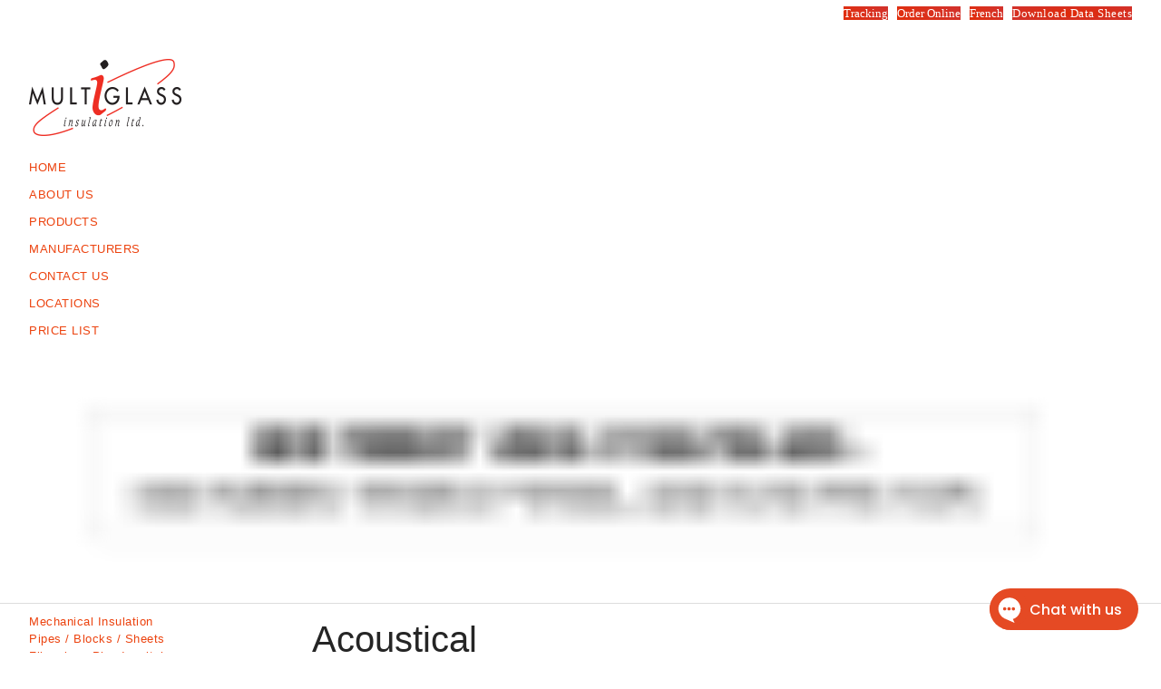

--- FILE ---
content_type: text/html; charset=utf-8
request_url: https://multiglass.com/index.php/en/building-envelope/acoustical
body_size: 15369
content:
<!DOCTYPE html>
<html lang="en-gb" dir="ltr">
<head>
<meta charset="utf-8">
	<meta name="author" content="admin">
	<meta name="generator" content="Joomla! - Open Source Content Management">
	<title>Acoustical</title>
	<link href="/templates/multiglassinsulation/favicon.ico" rel="icon" type="image/vnd.microsoft.icon">

	<meta name="viewport" content="width=device-width, initial-scale=1.0">
	<link href="/media/vendor/joomla-custom-elements/css/joomla-alert.min.css?0.2.0" rel="stylesheet" />
	<link href="/components/com_sppagebuilder/assets/css/animate.min.css?7a42f6a16c8c196168bd802b33bfe296" rel="stylesheet" />
	<link href="/components/com_sppagebuilder/assets/css/sppagebuilder.css?7a42f6a16c8c196168bd802b33bfe296" rel="stylesheet" />
	<link href="/components/com_sppagebuilder/assets/css/magnific-popup.css" rel="stylesheet" />
	<link href="/modules/mod_djmegamenu/themes/default/css/djmegamenu.css?4.3.7.free" rel="stylesheet" />
	<link href="https://cdnjs.cloudflare.com/ajax/libs/animate.css/4.1.1/animate.compat.min.css" rel="stylesheet" />
	<link href="/modules/mod_djmegamenu/mobilethemes/dark/djmobilemenu.css?4.3.7.free" rel="stylesheet" />
	<link href="https://cdnjs.cloudflare.com/ajax/libs/font-awesome/5.15.4/css/all.min.css" rel="stylesheet" />
	<link href="https://cdnjs.cloudflare.com/ajax/libs/font-awesome/5.15.4/css/v4-shims.min.css" rel="stylesheet" />
	<link href="/modules/mod_djmegamenu/themes/clean/css/djmegamenu.css?4.3.7.free" rel="stylesheet" />
	<link href="/modules/mod_djmegamenu/assets/css/offcanvas.min.css?4.3.7.free" rel="stylesheet" />
	<link href="/modules/mod_djmegamenu/mobilethemes/light/djmobilemenu.css?4.3.7.free" rel="stylesheet" />
	<style>.sp-page-builder .page-content #section-id-1661285901447{box-shadow:0 0 0 0 #ffffff;}.sp-page-builder .page-content #section-id-1661285901447{padding-top:5px;padding-right:0px;padding-bottom:5px;padding-left:0px;margin-top:0px;margin-right:0px;margin-bottom:0px;margin-left:0px;border-radius:0px;}.sp-page-builder .page-content #section-id-1661285901447.sppb-row-overlay{border-radius:0px;}#column-id-1661285901446{border-radius:0px;}#column-wrap-id-1661285901446{max-width:100%;flex-basis:100%;}@media (max-width:1199.98px) {#column-wrap-id-1661285901446{max-width:100%;flex-basis:100%;}}@media (max-width:991.98px) {#column-wrap-id-1661285901446{max-width:100%;flex-basis:100%;}}@media (max-width:767.98px) {#column-wrap-id-1661285901446{max-width:100%;flex-basis:100%;}}@media (max-width:575.98px) {#column-wrap-id-1661285901446{max-width:100%;flex-basis:100%;}}#column-id-1661285901446 .sppb-column-overlay{border-radius:0px;}#sppb-addon-1661285901450{box-shadow:0 0 0 0 #ffffff;}#sppb-addon-1661285901450{border-radius:0px;}#sppb-addon-wrapper-1661285901450{margin-top:0px;margin-right:0px;margin-bottom:3px;margin-left:0px;}#sppb-addon-1661285901450 .sppb-addon-title{letter-spacing:0px;}#sppb-addon-1661285901450 .sppb-addon-header .sppb-addon-title{letter-spacing:0px;}#sppb-addon-1661285901450 .sppb-addon.sppb-addon-header{text-align:left;}#sppb-addon-1661285901450 .sppb-addon-header .sppb-addon-title{margin-top:0px;margin-right:0px;margin-bottom:3px;margin-left:0px;padding-top:10px;padding-right:0px;padding-bottom:5px;padding-left:0px;}.sp-page-builder .page-content #section-id-1656358988606{box-shadow:0 0 0 0 #ffffff;}.sp-page-builder .page-content #section-id-1656358988606{padding-top:5px;padding-right:0px;padding-bottom:5px;padding-left:0px;margin-top:0px;margin-right:0px;margin-bottom:0px;margin-left:0px;border-radius:0px;}.sp-page-builder .page-content #section-id-1656358988606.sppb-row-overlay{border-radius:0px;}#column-id-1656358988603{border-radius:0px;}#column-wrap-id-1656358988603{max-width:33.333333333333%;flex-basis:33.333333333333%;}@media (max-width:1199.98px) {#column-wrap-id-1656358988603{max-width:100%;flex-basis:100%;}}@media (max-width:991.98px) {#column-wrap-id-1656358988603{max-width:100%;flex-basis:100%;}}@media (max-width:767.98px) {#column-wrap-id-1656358988603{max-width:100%;flex-basis:100%;}}@media (max-width:575.98px) {#column-wrap-id-1656358988603{max-width:100%;flex-basis:100%;}}#column-id-1656358988603 .sppb-column-overlay{border-radius:0px;}#sppb-addon-1656358988609{box-shadow:0 0 0 0 #ffffff;}#sppb-addon-1656358988609{border-radius:0px;}#sppb-addon-wrapper-1656358988609{margin-top:0px;margin-right:0px;margin-bottom:30px;margin-left:0px;}#sppb-addon-1656358988609 img{border-radius:0px;}#sppb-addon-1656358988609{text-align:left;}#sppb-addon-1656358988612{box-shadow:0 0 0 0 #ffffff;}#sppb-addon-1656358988612{border-radius:0px;}#sppb-addon-wrapper-1656358988612{margin-top:0px;margin-right:0px;margin-bottom:30px;margin-left:0px;}#sppb-addon-1656358988612 p{margin:10px 0 0;font-size:12pt;line-height:1.3;}#sppb-addon-1656358988612 .sppb-addon-text-block{text-align:left;}#sppb-addon-1656358988612 .sppb-addon-text-block .sppb-addon-content{font-family:Verdana;}#column-id-1656358988604{border-radius:0px;}#column-wrap-id-1656358988604{max-width:33.333333333333%;flex-basis:33.333333333333%;}@media (max-width:1199.98px) {#column-wrap-id-1656358988604{max-width:100%;flex-basis:100%;}}@media (max-width:991.98px) {#column-wrap-id-1656358988604{max-width:100%;flex-basis:100%;}}@media (max-width:767.98px) {#column-wrap-id-1656358988604{max-width:100%;flex-basis:100%;}}@media (max-width:575.98px) {#column-wrap-id-1656358988604{max-width:100%;flex-basis:100%;}}#column-id-1656358988604 .sppb-column-overlay{border-radius:0px;}#sppb-addon-1656358988615{box-shadow:0 0 0 0 #ffffff;}#sppb-addon-1656358988615{border-radius:0px;}#sppb-addon-wrapper-1656358988615{margin-top:0px;margin-right:0px;margin-bottom:30px;margin-left:0px;}#sppb-addon-1656358988615 img{border-radius:0px;}#sppb-addon-1656358988615{text-align:left;}#sppb-addon-1656358988624{box-shadow:0 0 0 0 #ffffff;}#sppb-addon-1656358988624{border-radius:0px;}#sppb-addon-wrapper-1656358988624{margin-top:0px;margin-right:0px;margin-bottom:30px;margin-left:0px;}#sppb-addon-1656358988624 p{margin:10px 0 0;font-size:12pt;line-height:1.3;}#sppb-addon-1656358988624 .sppb-addon-text-block{text-align:left;}#sppb-addon-1656358988624 .sppb-addon-text-block .sppb-addon-content{font-family:Verdana;}#column-id-1656358988605{border-radius:0px;}#column-wrap-id-1656358988605{max-width:33.333333333333%;flex-basis:33.333333333333%;}@media (max-width:1199.98px) {#column-wrap-id-1656358988605{max-width:100%;flex-basis:100%;}}@media (max-width:991.98px) {#column-wrap-id-1656358988605{max-width:100%;flex-basis:100%;}}@media (max-width:767.98px) {#column-wrap-id-1656358988605{max-width:100%;flex-basis:100%;}}@media (max-width:575.98px) {#column-wrap-id-1656358988605{max-width:100%;flex-basis:100%;}}#column-id-1656358988605 .sppb-column-overlay{border-radius:0px;}</style>
	<style>.dj-hideitem { display: none !important; }
</style>
	<style>
		@media (min-width: 5121px) { #dj-megamenu138mobile { display: none; } }
		@media (max-width: 5120px) { #dj-megamenu138, #dj-megamenu138sticky, #dj-megamenu138placeholder { display: none !important; } }
	</style>
	<style>
		@media (min-width: 980px) { #dj-megamenu112mobile { display: none; } }
		@media (max-width: 979px) { #dj-megamenu112, #dj-megamenu112sticky, #dj-megamenu112placeholder { display: none !important; } }
	</style>
	<style>@media(min-width: 1400px) {.sppb-row-container { max-width: 1270px; }}</style>

	<script type="application/json" class="joomla-script-options new">{"joomla.jtext":{"COM_SPPAGEBUILDER_FRONTEND_EDITOR":"COM_SPPAGEBUILDER_FRONTEND_EDITOR","COM_SPPAGEBUILDER_BACKEND_EDITOR":"COM_SPPAGEBUILDER_BACKEND_EDITOR","COM_SPPAGEBUILDER_PREVIEW":"COM_SPPAGEBUILDER_PREVIEW","COM_SPPAGEBUILDER_APPLY":"COM_SPPAGEBUILDER_APPLY","COM_SPPAGEBUILDER_CANCEL":"COM_SPPAGEBUILDER_CANCEL","COM_SPPAGEBUILDER_DELETE_COLUMN_CONFIRMATION":"COM_SPPAGEBUILDER_DELETE_COLUMN_CONFIRMATION","COM_SPPAGEBUILDER_SHOW":"Show","COM_SPPAGEBUILDER_HIDE":"Hide","COM_SPPAGEBUILDER_OPTIONS":"COM_SPPAGEBUILDER_OPTIONS","COM_SPPAGEBUILDER_COPY":"COM_SPPAGEBUILDER_COPY","COM_SPPAGEBUILDER_PASTE":"COM_SPPAGEBUILDER_PASTE","COM_SPPAGEBUILDER_PASE_STYLE":"COM_SPPAGEBUILDER_PASE_STYLE","COM_SPPAGEBUILDER_DUPLICATE":"COM_SPPAGEBUILDER_DUPLICATE","COM_SPPAGEBUILDER_COLUMN":"Column","COM_SPPAGEBUILDER_RENAME":"COM_SPPAGEBUILDER_RENAME","COM_SPPAGEBUILDER_LOADING":"COM_SPPAGEBUILDER_LOADING","COM_SPPAGEBUILDER_SUCCESS_LEVEL":"Success","COM_SPPAGEBUILDER_SUCCESS_FOR_LAYOUT":"Layout page imported successfully!","COM_SPPAGEBUILDER_SUCCESS_MSG_FOR_DELETE":"is deleted successfully","COM_SPPAGEBUILDER_ERROR_LEVEL":"Error","COM_SPPAGEBUILDER_ERROR_MSG_FOR_DELETE":"Failed to delete","COM_SPPAGEBUILDER_GLOBAL_ADD":"COM_SPPAGEBUILDER_GLOBAL_ADD","COM_SPPAGEBUILDER_WARNING_LEVEL":"Warning","COM_SPPAGEBUILDER_WARNING_FOR_URL_REDIRECT":"Invalid redirect URL found! Contact with the pagebuilder team.","COM_SPPAGEBUILDER_CONFIRM_LEVEL":"Confirm","COM_SPPAGEBUILDER_CONFIRM_FOR_ICON_DELETE":"Do you really want to delete the icon pack?","COM_SPPAGEBUILDER_SUCCESS_FOR_ICON_PACK":"Icon pack deleted successfully","COM_SPPAGEBUILDER_ERROR_MSG_FOR_DELETE_ICON":"Something went wrong on deleting icon!","COM_SPPAGEBUILDER_SUCCESS_MSG_FOR_ICON_PACK_ENABLED":"Icon pack enabled ","COM_SPPAGEBUILDER_SUCCESS_MSG_FOR_ICON_PACK_DISABLED":"Icon pack disabled","COM_SPPAGEBUILDER_ERROR_MSG_CHANGING_STATUS":"Something went wrong on changing status!","COM_SPPAGEBUILDER_SUCCESS_MSG_FOR_ICON_PACK_INSERTED":"Icon pack inserted successfully!","COM_SPPAGEBUILDER_SUCCESS_MSG_FOR_ALERT":"it's a pro addon","COM_SPPAGEBUILDER_SUCCESS_MSG_FOR_PAGE_SAVE":"Page Settings saved successfully!","COM_SPPAGEBUILDER_ERROR_MSG_FOR_PRO_VERSION":"Available in pro version","COM_SPPAGEBUILDER_ERROR_MSG_FOR_COPIED_ROW":"Copied row data is not valid","COM_SPPAGEBUILDER_ERROR_MSG_FOR_COPIED_ADDON":"Copied addon data is not valid","COM_SPPAGEBUILDER_ERROR_MSG_NO_RESULT_FOUND":"No results found!","COM_SPPAGEBUILDER_ERROR_MSG_FOR_INVALID_DEPENDS_ARRAY":"Invalid depends array!","COM_SPPAGEBUILDER_ERROR_MSG_FOR_INVALID_DATA_STRUCTURE":"Invalid data structure found in `admin.php` file. placeholder attribute is required if the type is `placeholder`.","COM_SPPAGEBUILDER_ERROR_MSG_FOR_INVALID_MISSING_OPTIONS":"Missing the `options` attribute for the placeholder type `list` at admin.php file.","COM_SPPAGEBUILDER_ERROR_MSG_FOR_INVALID_DATA_STRUCTURE_FOUND":"Invalid data structure found at admin.php file","COM_SPPAGEBUILDER_ERROR_MSG_FOR_INVALID_ADDONS_SETTINGS":"Invalid addons settings! Contact with the Page Builder team.","COM_SPPAGEBUILDER_UPDATE":"Update","COM_SPPAGEBUILDER_GENERATE":"Generate","COM_SPPAGEBUILDER_CATEGORIES":"Categories","COM_SPPAGEBUILDER_SECTIONS":"Sections","COM_SPPAGEBUILDER_SECTION":"Section","COM_SPPAGEBUILDER_ADDON":"Addon","COM_SPPAGEBUILDER_INSERT":"Insert","COM_SPPAGEBUILDER_DONE":"Done","COM_SPPAGEBUILDER_FOLDERS":"Folders","COM_SPPAGEBUILDER_START":"Start","COM_SPPAGEBUILDER_END":"End","COM_SPPAGEBUILDER_COLOR":"Color","COM_SPPAGEBUILDER_HORIZONTAL":"Horizontal","COM_SPPAGEBUILDER_VERTICAL":"Vertical","COM_SPPAGEBUILDER_BLUR":"Blur","COM_SPPAGEBUILDER_SPREAD":"Spread","COM_SPPAGEBUILDER_TYPE":"Type","COM_SPPAGEBUILDER_UPLOAD":"Upload","COM_SPPAGEBUILDER_REPLACE":"Replace","COM_SPPAGEBUILDER_SAVE":"Save","COM_SPPAGEBUILDER_SAVE_CLOSE":"COM_SPPAGEBUILDER_SAVE_CLOSE","COM_SPPAGEBUILDER_SAVE_NEW":"COM_SPPAGEBUILDER_SAVE_NEW","COM_SPPAGEBUILDER_CLOSE":"COM_SPPAGEBUILDER_CLOSE","COM_SPPAGEBUILDER_SAVE_COPY":"COM_SPPAGEBUILDER_SAVE_COPY","COM_SPPAGEBUILDER_DELETE_SAVED_ADDON_DIALOG_MSG":"Do you really want to delete the addon?","COM_SPPAGEBUILDER_DELETE_SAVED_SECTION_DIALOG_MSG":"Do you really want to trash the page?","COM_SPPAGEBUILDER_ERROR_MSG_FOR_UNAUTHORISED_BLOCK_INSERT":"You are not authorised to insert this block!","COM_SPPAGEBUILDER_ERROR_MSG_FOR_BLOCK_INSERT":"Something went wrong inserting block!","COM_SPPAGEBUILDER_ERROR_MSG_FOR_EMPTY_BLOCK":"No Blocks Found","COM_SPPAGEBUILDER_ERROR_MSG_FOR_PAGE_ID_NOT_FOUND":"Page ID not found!","COM_SPPAGEBUILDER_ERROR_MSG_FOR_FETCHING_TEMPLATES":"Failed to fetch template list.","COM_SPPAGEBUILDER_ERROR_MSG_FOR_FETCHING_COLLECTION":"Failed to fetch collection.","COM_SPPAGEBUILDER_ERROR_MSG_FOR_FETCHING_BLOCKS":"Failed to fetch block list.","COM_SPPAGEBUILDER_ERROR_MSG_FOR_FETCHING_SAVED_ITEMS":"Failed to saved item list.","COM_SPPAGEBUILDER_NO_ITEMS_FOUND":"No item found!","COM_SPPAGEBUILDER_LAYERS_PANEL_OPTIONS":"Layers Options","COM_SPPAGEBUILDER_LAYERS_PANEL_EXPAND_ALL":"Expand","COM_SPPAGEBUILDER_LAYERS_PANEL_COLLAPSE_ALL":"Collapse","COM_SPPAGEBUILDER_LAYERS_PANEL_CLEAR_CANVAS":"Clear","COM_SPPAGEBUILDER_LAYERS_PANEL_EXPORT_CANVAS":"Export","COM_SPPAGEBUILDER_NEW_PAGE_ENTER_TITLE":"Enter a title.","COM_SPPAGEBUILDER_CLEAR_PAGE_CONTENT_CONFIRM":"Are you sure to clear page content?","COM_SPPAGEBUILDER_ITEMS_CHECKED_IN":"Item checked in.","COM_SPPAGEBUILDER_PAGE_OPTIONS":"Page Options","COM_SPPAGEBUILDER_POPOVER_TITLE":"Popover Title","COM_SPPAGEBUILDER_LAYOUT_FILTER_PAGE":"Page","COM_SPPAGEBUILDER_LAYOUT_FILTER_SORT_BY":"Sort by","COM_SPPAGEBUILDER_ERROR_MSG":"Something went wrong!","COM_SPPAGEBUILDER_GLOBAL_DIVIDER":"Divider","COM_SPPAGEBUILDER_MEDIA_MANAGER":"COM_SPPAGEBUILDER_MEDIA_MANAGER","COM_SPPAGEBUILDER_MEDIA_MANAGER_UPLOAD_FILES":"COM_SPPAGEBUILDER_MEDIA_MANAGER_UPLOAD_FILES","COM_SPPAGEBUILDER_MEDIA_MANAGER_CLOSE":"COM_SPPAGEBUILDER_MEDIA_MANAGER_CLOSE","COM_SPPAGEBUILDER_MEDIA_MANAGER_INSERT":"COM_SPPAGEBUILDER_MEDIA_MANAGER_INSERT","COM_SPPAGEBUILDER_MEDIA_MANAGER_SEARCH":"COM_SPPAGEBUILDER_MEDIA_MANAGER_SEARCH","COM_SPPAGEBUILDER_MEDIA_MANAGER_CANCEL":"COM_SPPAGEBUILDER_MEDIA_MANAGER_CANCEL","COM_SPPAGEBUILDER_MEDIA_MANAGER_DELETE":"COM_SPPAGEBUILDER_MEDIA_MANAGER_DELETE","COM_SPPAGEBUILDER_MEDIA_MANAGER_CONFIRM_DELETE":"COM_SPPAGEBUILDER_MEDIA_MANAGER_CONFIRM_DELETE","COM_SPPAGEBUILDER_MEDIA_MANAGER_LOAD_MORE":"COM_SPPAGEBUILDER_MEDIA_MANAGER_LOAD_MORE","COM_SPPAGEBUILDER_MEDIA_MANAGER_UNSUPPORTED_FORMAT":"COM_SPPAGEBUILDER_MEDIA_MANAGER_UNSUPPORTED_FORMAT","COM_SPPAGEBUILDER_MEDIA_MANAGER_BROWSE_MEDIA":"COM_SPPAGEBUILDER_MEDIA_MANAGER_BROWSE_MEDIA","COM_SPPAGEBUILDER_MEDIA_MANAGER_BROWSE_FOLDERS":"COM_SPPAGEBUILDER_MEDIA_MANAGER_BROWSE_FOLDERS","COM_SPPAGEBUILDER_MEDIA_MANAGER_CREATE_FOLDER":"COM_SPPAGEBUILDER_MEDIA_MANAGER_CREATE_FOLDER","COM_SPPAGEBUILDER_ADDON_ICON_SELECT":"COM_SPPAGEBUILDER_ADDON_ICON_SELECT","COM_SPPAGEBUILDER_MEDIA_MANAGER_ENTER_DIRECTORY_NAME":"COM_SPPAGEBUILDER_MEDIA_MANAGER_ENTER_DIRECTORY_NAME","COM_SPPAGEBUILDER_MEDIA_MANAGER_MEDIA_UPLOADING":"COM_SPPAGEBUILDER_MEDIA_MANAGER_MEDIA_UPLOADING","COM_SPPAGEBUILDER_MEDIA_MANAGER_UPLOAD_FAILED":"Upload Failed","COM_SPPAGEBUILDER_MEDIA_MANAGER_MEDIA_LARGE":"COM_SPPAGEBUILDER_MEDIA_MANAGER_MEDIA_LARGE","COM_SPPAGEBUILDER_MEDIA_MANAGER_FILE_NOT_SUPPORTED":"File not supported","COM_SPPAGEBUILDER_MEDIA_MANAGER_MEDIA_DROP_FILES":"COM_SPPAGEBUILDER_MEDIA_MANAGER_MEDIA_DROP_FILES","COM_SPPAGEBUILDER_NO_UPLOAD_PERMISSION":"You don't have permission to upload files.","COM_SPPAGEBUILDER_MEDIA_MANAGER_MEDIA_ALL_ITEMS":"COM_SPPAGEBUILDER_MEDIA_MANAGER_MEDIA_ALL_ITEMS","COM_SPPAGEBUILDER_MEDIA_MANAGER_MEDIA_NOTHING_FOUND":"COM_SPPAGEBUILDER_MEDIA_MANAGER_MEDIA_NOTHING_FOUND","COM_SPPAGEBUILDER_MEDIA_MANAGER_MEDIA_NO_ICON_FOUND":"COM_SPPAGEBUILDER_MEDIA_MANAGER_MEDIA_NO_ICON_FOUND","COM_SPPAGEBUILDER_MEDIA_MANAGER_MEDIA_IMAGES":"COM_SPPAGEBUILDER_MEDIA_MANAGER_MEDIA_IMAGES","COM_SPPAGEBUILDER_MEDIA_MANAGER_MEDIA_VIDEOS":"COM_SPPAGEBUILDER_MEDIA_MANAGER_MEDIA_VIDEOS","COM_SPPAGEBUILDER_MEDIA_MANAGER_MEDIA_AUDIOS":"COM_SPPAGEBUILDER_MEDIA_MANAGER_MEDIA_AUDIOS","COM_SPPAGEBUILDER_MEDIA_MANAGER_MEDIA_ATTACHMENTS":"COM_SPPAGEBUILDER_MEDIA_MANAGER_MEDIA_ATTACHMENTS","COM_SPPAGEBUILDER_MEDIA_MANAGER_MEDIA_FOLDERS":"COM_SPPAGEBUILDER_MEDIA_MANAGER_MEDIA_FOLDERS","COM_SPPAGEBUILDER_MEDIA_MANAGER_MEDIA_SEARCH":"COM_SPPAGEBUILDER_MEDIA_MANAGER_MEDIA_SEARCH","COM_SPPAGEBUILDER_MEDIA_MANAGER_MEDIA_ALL":"COM_SPPAGEBUILDER_MEDIA_MANAGER_MEDIA_ALL","COM_SPPAGEBUILDER_MEDIA_MANAGER_MEDIA_TOASTER_SUCCESS":"COM_SPPAGEBUILDER_MEDIA_MANAGER_MEDIA_TOASTER_SUCCESS","COM_SPPAGEBUILDER_MEDIA_MANAGER_MEDIA_FOLDER_NOT_EMPTY":"COM_SPPAGEBUILDER_MEDIA_MANAGER_MEDIA_FOLDER_NOT_EMPTY","COM_SPPAGEBUILDER_MEDIA_MANAGER_MEDIA_RENAME_SUCCESS":"COM_SPPAGEBUILDER_MEDIA_MANAGER_MEDIA_RENAME_SUCCESS","COM_SPPAGEBUILDER_MEDIA_MANAGER_MEDIA_RENAME_ERROR":"COM_SPPAGEBUILDER_MEDIA_MANAGER_MEDIA_RENAME_ERROR","COM_SPPAGEBUILDER_ROW_OPTIONS":"COM_SPPAGEBUILDER_ROW_OPTIONS","COM_SPPAGEBUILDER_ADD_NEW_ROW":"COM_SPPAGEBUILDER_ADD_NEW_ROW","COM_SPPAGEBUILDER_DUPLICATE_ROW":"COM_SPPAGEBUILDER_DUPLICATE_ROW","COM_SPPAGEBUILDER_DISABLE_ROW":"COM_SPPAGEBUILDER_DISABLE_ROW","COM_SPPAGEBUILDER_ENABLE_ROW":"COM_SPPAGEBUILDER_ENABLE_ROW","COM_SPPAGEBUILDER_COPY_ROW":"COM_SPPAGEBUILDER_COPY_ROW","COM_SPPAGEBUILDER_ROW_COPIED":"COM_SPPAGEBUILDER_ROW_COPIED","COM_SPPAGEBUILDER_ADDON_COPIED":"COM_SPPAGEBUILDER_ADDON_COPIED","COM_SPPAGEBUILDER_PASTED":"COM_SPPAGEBUILDER_PASTED","COM_SPPAGEBUILDER_PASTE_ROW":"COM_SPPAGEBUILDER_PASTE_ROW","COM_SPPAGEBUILDER_DELETE_ROW":"COM_SPPAGEBUILDER_DELETE_ROW","COM_SPPAGEBUILDER_ROW_TOGGLE":"COM_SPPAGEBUILDER_ROW_TOGGLE","COM_SPPAGEBUILDER_DELETE_ROW_CONFIRMATION":"COM_SPPAGEBUILDER_DELETE_ROW_CONFIRMATION","COM_SPPAGEBUILDER_ROW_COLUMNS_MANAGEMENT":"COM_SPPAGEBUILDER_ROW_COLUMNS_MANAGEMENT","COM_SPPAGEBUILDER_GLOBAL_CUSTOM":"COM_SPPAGEBUILDER_GLOBAL_CUSTOM","COM_SPPAGEBUILDER_ROW_COLUMNS_GENERATE":"COM_SPPAGEBUILDER_ROW_COLUMNS_GENERATE","COM_SPPAGEBUILDER_IMPORT_PAGE":"COM_SPPAGEBUILDER_IMPORT_PAGE","COM_SPPAGEBUILDER_IMPORT_PAGE_ALT":"COM_SPPAGEBUILDER_IMPORT_PAGE_ALT","COM_SPPAGEBUILDER_EXPORT_PAGE":"COM_SPPAGEBUILDER_EXPORT_PAGE","COM_SPPAGEBUILDER_IMPORT_ROW":"COM_SPPAGEBUILDER_IMPORT_ROW","COM_SPPAGEBUILDER_PAGE_TEMPLATES":"COM_SPPAGEBUILDER_PAGE_TEMPLATES","COM_SPPAGEBUILDER_UNDO":"COM_SPPAGEBUILDER_UNDO","COM_SPPAGEBUILDER_REDO":"COM_SPPAGEBUILDER_REDO","COM_SPPAGEBUILDER_SAVE_ROW":"COM_SPPAGEBUILDER_SAVE_ROW","COM_SPPAGEBUILDER_ROW_START_CREATING_PAGE":"COM_SPPAGEBUILDER_ROW_START_CREATING_PAGE","COM_SPPAGEBUILDER_ROW_LAYOUT_BUNDLES":"COM_SPPAGEBUILDER_ROW_LAYOUT_BUNDLES","COM_SPPAGEBUILDER_ROW_IMPORT_LAYOUT":"COM_SPPAGEBUILDER_ROW_IMPORT_LAYOUT","COM_SPPAGEBUILDER_ROW_OR":"COM_SPPAGEBUILDER_ROW_OR","COM_SPPAGEBUILDER_SECTION_OPTIONS":"COM_SPPAGEBUILDER_SECTION_OPTIONS","COM_SPPAGEBUILDER_SECTION_SETTINGS":"COM_SPPAGEBUILDER_SECTION_SETTINGS","COM_SPPAGEBUILDER_SAVE_SECTION":"COM_SPPAGEBUILDER_SAVE_SECTION","COM_SPPAGEBUILDER_DUPLICATE_SECTION":"COM_SPPAGEBUILDER_DUPLICATE_SECTION","COM_SPPAGEBUILDER_RESET_COLUMNS_WIDTH":"COM_SPPAGEBUILDER_RESET_COLUMNS_WIDTH","COM_SPPAGEBUILDER_EDIT_COLUMN_IN_SECTION":"COM_SPPAGEBUILDER_EDIT_COLUMN_IN_SECTION","COM_SPPAGEBUILDER_DISABLE_SECTION":"COM_SPPAGEBUILDER_DISABLE_SECTION","COM_SPPAGEBUILDER_ENABLE_SECTION":"COM_SPPAGEBUILDER_ENABLE_SECTION","COM_SPPAGEBUILDER_COPY_SECTION":"COM_SPPAGEBUILDER_COPY_SECTION","COM_SPPAGEBUILDER_PASTE_SECTION":"COM_SPPAGEBUILDER_PASTE_SECTION","COM_SPPAGEBUILDER_DELETE_SECTION":"COM_SPPAGEBUILDER_DELETE_SECTION","COM_SPPAGEBUILDER_SECTION_COPIED":"COM_SPPAGEBUILDER_SECTION_COPIED","COM_SPPAGEBUILDER_EDIT_SECTION":"COM_SPPAGEBUILDER_EDIT_SECTION","COM_SPPAGEBUILDER_ROW_COLUMNS_OPTIONS":"COM_SPPAGEBUILDER_ROW_COLUMNS_OPTIONS","COM_SPPAGEBUILDER_DELETE_COLUMN":"COM_SPPAGEBUILDER_DELETE_COLUMN","COM_SPPAGEBUILDER_ADD_NEW_ADDON":"COM_SPPAGEBUILDER_ADD_NEW_ADDON","COM_SPPAGEBUILDER_DELETE_ADDON":"COM_SPPAGEBUILDER_DELETE_ADDON","COM_SPPAGEBUILDER_DUPLICATE_ADDON":"COM_SPPAGEBUILDER_DUPLICATE_ADDON","COM_SPPAGEBUILDER_CANVAS":"COM_SPPAGEBUILDER_CANVAS","COM_SPPAGEBUILDER_DELETE_CANVAS":"COM_SPPAGEBUILDER_DELETE_CANVAS","COM_SPPAGEBUILDER_RENAME_CANVAS":"COM_SPPAGEBUILDER_RENAME_CANVAS","COM_SPPAGEBUILDER_SETTINGS_CANVAS":"COM_SPPAGEBUILDER_SETTINGS_CANVAS","COM_SPPAGEBUILDER_DUPLICATE_CANVAS":"COM_SPPAGEBUILDER_DUPLICATE_CANVAS","COM_SPPAGEBUILDER_EDIT_ADDON":"COM_SPPAGEBUILDER_EDIT_ADDON","COM_SPPAGEBUILDER_EDIT_ROW":"COM_SPPAGEBUILDER_EDIT_ROW","COM_SPPAGEBUILDER_EDIT_COLUMN_IN_ROW":"COM_SPPAGEBUILDER_EDIT_COLUMN_IN_ROW","COM_SPPAGEBUILDER_ADDONS_LIST":"COM_SPPAGEBUILDER_ADDONS_LIST","COM_SPPAGEBUILDER_ALL":"COM_SPPAGEBUILDER_ALL","COM_SPPAGEBUILDER_MODAL_CLOSE":"COM_SPPAGEBUILDER_MODAL_CLOSE","COM_SPPAGEBUILDER_DISABLE_COLUMN":"COM_SPPAGEBUILDER_DISABLE_COLUMN","COM_SPPAGEBUILDER_ENABLE_COLUMN":"COM_SPPAGEBUILDER_ENABLE_COLUMN","COM_SPPAGEBUILDER_ADDON_AJAX_CONTACT_COLUMN_OPTION":"COM_SPPAGEBUILDER_ADDON_AJAX_CONTACT_COLUMN_OPTION","COM_SPPAGEBUILDER_ROW":"COM_SPPAGEBUILDER_ROW","COM_SPPAGEBUILDER_ADDON_ITEM_ADD_EDIT":"COM_SPPAGEBUILDER_ADDON_ITEM_ADD_EDIT","COM_SPPAGEBUILDER_ADDON_TABLE_ADVANCED_SEARCH_PLACEHOLDER":"Type Here To Search","COM_SPPAGEBUILDER_YES":"COM_SPPAGEBUILDER_YES","COM_SPPAGEBUILDER_NO":"COM_SPPAGEBUILDER_NO","COM_SPPAGEBUILDER_PAGE_TEMPLATES_LIST":"COM_SPPAGEBUILDER_PAGE_TEMPLATES_LIST","COM_SPPAGEBUILDER_PAGE_TEMPLATE_LOAD":"COM_SPPAGEBUILDER_PAGE_TEMPLATE_LOAD","COM_SPPAGEBUILDER_ENABLE_ADDON":"COM_SPPAGEBUILDER_ENABLE_ADDON","COM_SPPAGEBUILDER_DISABLE_ADDON":"COM_SPPAGEBUILDER_DISABLE_ADDON","COM_SPPAGEBUILDER_SAVE_ADDON":"COM_SPPAGEBUILDER_SAVE_ADDON","COM_SPPAGEBUILDER_ADDON_PARENT_COLUMN":"COM_SPPAGEBUILDER_ADDON_PARENT_COLUMN","COM_SPPAGEBUILDER_ADD_NEW_INNER_ROW":"COM_SPPAGEBUILDER_ADD_NEW_INNER_ROW","COM_SPPAGEBUILDER_MOVE_COLUMN":"COM_SPPAGEBUILDER_MOVE_COLUMN","COM_SPPAGEBUILDER_DAY":"Day","COM_SPPAGEBUILDER_DAYS":"Days","COM_SPPAGEBUILDER_HOUR":"Hour","COM_SPPAGEBUILDER_HOURS":"Hours","COM_SPPAGEBUILDER_MINUTE":"Minute","COM_SPPAGEBUILDER_MINUTES":"Minutes","COM_SPPAGEBUILDER_SECOND":"Second","COM_SPPAGEBUILDER_SECONDS":"Seconds","COM_SPPAGEBUILDER_ADDON_OPTIN_FORM_SUBCSCRIBE":"COM_SPPAGEBUILDER_ADDON_OPTIN_FORM_SUBCSCRIBE","COM_SPPAGEBUILDER_ADDON_AJAX_CONTACT_NAME":"Name","COM_SPPAGEBUILDER_ADDON_AJAX_CONTACT_EMAIL":"Email","COM_SPPAGEBUILDER_SAVED_ITEMS_BUTTON":"Upgrade Today","COM_SPPAGEBUILDER_SIDEBAR_CARD_TITLE":"Give wings to your imagination!","COM_SPPAGEBUILDER_SIDEBAR_CARD_MONEY_BACK":"15 Days Money Back Guarantee!","COM_SPPAGEBUILDER_SAVED_ITEMS_SECTIONS_TITLE":"Custom Section Library","COM_SPPAGEBUILDER_SAVED_ITEMS_SECTIONS_CONTENT":"Reusing your previously designed section never got easier! All you have to do is save your design to the library.","COM_SPPAGEBUILDER_SAVED_ITEMS_ADDONS_TITLE":"Custom Addons Library","COM_SPPAGEBUILDER_SAVED_ITEMS_ADDONS_CONTENT":"Reuse your previously customized addon on any page or section effortlessly. Just save the addons to the library!","COM_SPPAGEBUILDER_MEDIA":"COM_SPPAGEBUILDER_MEDIA","COM_SPPAGEBUILDER_LEARNING":"COM_SPPAGEBUILDER_LEARNING","COM_SPPAGEBUILDER_GLOBAL_LAYOUTS":"COM_SPPAGEBUILDER_GLOBAL_LAYOUTS","COM_SPPAGEBUILDER_GLOBAL_LAYERS":"COM_SPPAGEBUILDER_GLOBAL_LAYERS","COM_SPPAGEBUILDER_GLOBAL_ADDONS":"COM_SPPAGEBUILDER_GLOBAL_ADDONS","COM_SPPAGEBUILDER_LAYOUT_BLOCKS":"COM_SPPAGEBUILDER_LAYOUT_BLOCKS","COM_SPPAGEBUILDER_LAYOUT_SAVED_ITEM":"COM_SPPAGEBUILDER_LAYOUT_SAVED_ITEM","COM_SPPAGEBUILDER_ADDON_ANIMATION_DIRECTION":"COM_SPPAGEBUILDER_ADDON_ANIMATION_DIRECTION","COM_SPPAGEBUILDER_ADDON_CAROUSEL_LAYOUTS":"COM_SPPAGEBUILDER_ADDON_CAROUSEL_LAYOUTS","COM_SPPAGEBUILDER_LAYOUTS":"Layouts","COM_SPPAGEBUILDER_LAYOUTS_LIVE_DEMO":"Live Demo","COM_SPPAGEBUILDER_LAYOUTS_IMPORT":"Import","COM_SPPAGEBUILDER_LAYOUT_POPOVER_TITLE":"Import layout, blocks, Saved items from here. It's just a click away.","COM_SPPAGEBUILDER_LAYOUT_POPOVER_CUSTOM_COLUMNS":"or, Custom Columns","COM_SPPAGEBUILDER_LAYOUT_POPOVER_INVALID_LAYOUT":"Invalid layout format. Please follow this pattern: 4+3+4","COM_SPPAGEBUILDER_LAYOUT_NO_LAYOUT_FOUND":"No Layout Bundles Found","COM_SPPAGEBUILDER_LAYOUT_BACK":"Back to layouts","COM_SPPAGEBUILDER_LAYOUT_FILTER_RESET":"Reset","COM_SPPAGEBUILDER_LAYOUT_FILTER_TITLE_ASC":"Title ASC","COM_SPPAGEBUILDER_LAYOUT_FILTER_TITLE_DESC":"Title DESC","COM_SPPAGEBUILDER_LAYOUT_FILTER_TITLE_POPULAR_FIRST":"Popular First","COM_SPPAGEBUILDER_INVALID_DEEP_ADDON":"Invalid Deep Addon","COM_SPPAGEBUILDER_TOTAL_ENTRIES":"Total Entries","COM_SPPAGEBUILDER_CREATED_DATE":"Created Date","COM_SPPAGEBUILDER_CREATED_BY":"Created By","COM_SPPAGEBUILDER_NO_ADDON_FOUND":"No Addon Found","COM_SPPAGEBUILDER_NO_SECTION_FOUND":"No Section Found","COM_SPPAGEBUILDER_NOTHING_FOUND_FOR_KEYWORD":"Nothing found for the keyword","COM_SPPAGEBUILDER_NOTHING_FOUND":"Nothing found","COM_SPPAGEBUILDER_NO_PAGE_FOUND":"No Page Found","COM_SPPAGEBUILDER_INTERACTION_FIND_OUT":"Find out what more you can do with the Interaction features","COM_SPPAGEBUILDER_INTERACTION_EXPLORE":"Explore Interaction","COM_SPPAGEBUILDER_OPEN_IN_NEW_TAB":"Open in new tab","COM_SPPAGEBUILDER_NO_FOLLOW":"Add nofollow","COM_SPPAGEBUILDER_NO_REFERRER":"Add noreferrer","COM_SPPAGEBUILDER_NO_OPENER":"Add noopener","COM_SPPAGEBUILDER_REPLACE_ICON":"Replace Icon","COM_SPPAGEBUILDER_CHOOSE_ICON":"Choose Icon","COM_SPPAGEBUILDER_ICON_LIBRARY":"Icon Library","COM_SPPAGEBUILDER_UPLOAD_ICON":"Upload Custom Icon Font","COM_SPPAGEBUILDER_SUPPORTED_ICON":"Supported icon fonts are IcoFont, IcoMoon &amp; Fontello. You can build &amp; use your custom icon fonts using IcoMoon or Fontello App.","COM_SPPAGEBUILDER_NO_ICON_FOUND":"No Icons Found","COM_SPPAGEBUILDER_ANIMATION":"Animation","COM_SPPAGEBUILDER_ANIMATION_DESC":"Apply various actions on one or multiple elements to create a sequenced animation.","COM_SPPAGEBUILDER_INTERACTION_SETTINGS":"Interaction Settings","COM_SPPAGEBUILDER_NO_ACTION_SELECTED":"No Action Selected","COM_SPPAGEBUILDER_SELECT_AN_ACTION":"Select an action in the list to adjust the settings.","COM_SPPAGEBUILDER_TIMELINE":"Timeline","COM_SPPAGEBUILDER_BLANK_SPACE":"Blank Space","COM_SPPAGEBUILDER_TOASTER_SUCCESS":"Success","COM_SPPAGEBUILDER_TOASTER_ERROR":"Error","COM_SPPAGEBUILDER_GLOBAL_FONT":"COM_SPPAGEBUILDER_GLOBAL_FONT","COM_SPPAGEBUILDER_GLOBAL_SIZE":"COM_SPPAGEBUILDER_GLOBAL_SIZE","COM_SPPAGEBUILDER_GLOBAL_LINE_HEIGHT":"COM_SPPAGEBUILDER_GLOBAL_LINE_HEIGHT","COM_SPPAGEBUILDER_GLOBAL_LETTER_SPACE":"COM_SPPAGEBUILDER_GLOBAL_LETTER_SPACE","COM_SPPAGEBUILDER_ADDON_TAB_STYLE":"COM_SPPAGEBUILDER_ADDON_TAB_STYLE","COM_SPPAGEBUILDER_GLOBAL_WEIGHT":"COM_SPPAGEBUILDER_GLOBAL_WEIGHT","COM_SPPAGEBUILDER_GLOBAL_FONT_WEIGHT":"COM_SPPAGEBUILDER_GLOBAL_FONT_WEIGHT","COM_SPPAGEBUILDER_TYPOGRAPHY_FONT_THIN":"Thin","COM_SPPAGEBUILDER_TYPOGRAPHY_FONT_EXTRA_LIGHT":"Extra Light","COM_SPPAGEBUILDER_TYPOGRAPHY_FONT_LIGHT":"Light","COM_SPPAGEBUILDER_TYPOGRAPHY_FONT_NORMAL":"Normal","COM_SPPAGEBUILDER_TYPOGRAPHY_FONT_MEDIUM":"Medium","COM_SPPAGEBUILDER_TYPOGRAPHY_FONT_SEMI_BOLD":"Semi Bold","COM_SPPAGEBUILDER_TYPOGRAPHY_FONT_BOLD":"Bold","COM_SPPAGEBUILDER_TYPOGRAPHY_FONT_EXTRA_BOLD":"Extra Bold","COM_SPPAGEBUILDER_TYPOGRAPHY_FONT_BLACK":"Black","COM_SPPAGEBUILDER_TYPOGRAPHY_SELECT_FONT_PLACEHOLDER":"COM_SPPAGEBUILDER_TYPOGRAPHY_SELECT_FONT_PLACEHOLDER","COM_SPPAGEBUILDER_DASHBOARD_PAGES_TITLE":"Pages","COM_SPPAGEBUILDER_DASHBOARD_PAGES_SUBTITLE":"Create, edit, and manage all your pages","COM_SPPAGEBUILDER_DASHBOARD_ADD_NEW_PAGE":"Add New Page","COM_SPPAGEBUILDER_DASHBOARD_PAGES_DELETE_DIALOG_MSG":"Do you really want to delete the page?","COM_SPPAGEBUILDER_DASHBOARD_PAGES_TRASH_DIALOG_MSG":"Do you really want to trash the page?","COM_SPPAGEBUILDER_DASHBOARD_SEARCH_PAGES":"Search for pages","COM_SPPAGEBUILDER_DASHBOARD_PAGES_COLUMN_HITS":"Hits","COM_SPPAGEBUILDER_DASHBOARD_PAGES_COLUMN_ACCESS":"Access","COM_SPPAGEBUILDER_DASHBOARD_PAGES_COLUMN_AUTHOR":"Author","COM_SPPAGEBUILDER_DASHBOARD_PAGES_COLUMN_LANGUAGE":"Language","COM_SPPAGEBUILDER_DASHBOARD_PAGES_FILTER_BULK_ACTION":"Bulk Action","COM_SPPAGEBUILDER_DASHBOARD_PAGES_FILTER_PUBLISHED":"Published","COM_SPPAGEBUILDER_DASHBOARD_PAGES_FILTER_PUBLISH":"Publish","COM_SPPAGEBUILDER_DASHBOARD_PAGES_FILTER_UNPUBLISHED":"Unpublished","COM_SPPAGEBUILDER_DASHBOARD_PAGES_FILTER_UNPUBLISH":"Unpublish","COM_SPPAGEBUILDER_DASHBOARD_PAGES_FILTER_TRASHED":"Trashed","COM_SPPAGEBUILDER_DASHBOARD_PAGES_FILTER_TRASH":"Trash","COM_SPPAGEBUILDER_DASHBOARD_PAGES_CHECK_OUT":"Check-out","COM_SPPAGEBUILDER_DASHBOARD_PAGES_APPLY":"Apply","COM_SPPAGEBUILDER_DASHBOARD_PAGES_CLEAR":"Clear","COM_SPPAGEBUILDER_DASHBOARD_PAGES_ALL":"All","JGLOBAL_SORT_BY":"Sort Table By:","JGRID_HEADING_ORDERING_ASC":"Ordering ascending","JGRID_HEADING_ORDERING_DESC":"Ordering descending","JSTATUS_ASC":"Status ascending","JSTATUS_DESC":"Status descending","JGLOBAL_TITLE_ASC":"Title ascending","JGLOBAL_TITLE_DESC":"Title descending","JGRID_HEADING_ACCESS_ASC":"Access ascending","JGRID_HEADING_ACCESS_DESC":"Access descending","JAUTHOR_ASC":"Author ascending","JAUTHOR_DESC":"Author descending","JDATE_ASC":"Date ascending","JDATE_DESC":"Date descending","JGLOBAL_HITS_ASC":"Hits ascending","JGLOBAL_HITS_DESC":"Hits descending","JGRID_HEADING_ID_ASC":"ID ascending","JGRID_HEADING_ID_DESC":"ID descending","JGRID_HEADING_LANGUAGE_ASC":"Language ascending","JGRID_HEADING_LANGUAGE_DESC":"Language descending","JCATEGORY":"Category","COM_SPPAGEBUILDER_DASHBOARD_PAGES_ADDONS_TITLE":"Addons","COM_SPPAGEBUILDER_DASHBOARD_PAGES_ADDONS_SUBTITLE":"Enable your preferred addons to build pages","COM_SPPAGEBUILDER_DASHBOARD_PAGES_ADDONS_SEARCH_PLACEHOLDER":"Search for addons","COM_SPPAGEBUILDER_LAYOUT_SEARCH_PLACEHOLDER":"Type to search","COM_SPPAGEBUILDER_DASHBOARD_PAGES_ICON_TITLE":"Custom Icons","COM_SPPAGEBUILDER_DASHBOARD_PAGES_ICON_SUBTITLE":"Upload, use, and manage your own custom icon pack","COM_SPPAGEBUILDER_DASHBOARD_PAGES_ICON_UPLOAD_BUTTON":"Upload Your Icon","COM_SPPAGEBUILDER_DASHBOARD_PAGES_ICON_CONTENT":"Use your custom icons built using IcoFont, IcoMoon & Fontello","COM_SPPAGEBUILDER_DASHBOARD_PAGES_ICON_DELETE_BUTTON":"Delete","COM_SPPAGEBUILDER_DASHBOARD_PAGES_ICON_DUPLICATE_BUTTON":"Duplicate","COM_SPPAGEBUILDER_DASHBOARD_PAGES_ICON_NOT_FOUND":"No custom icon pack found!","COM_SPPAGEBUILDER_DASHBOARD_PAGES_INTEGRATIONS_TITLE":"Integrations","COM_SPPAGEBUILDER_DASHBOARD_PAGES_INTEGRATIONS_SUBTITLE":"Integrations","COM_SPPAGEBUILDER_DASHBOARD_PAGES_INTEGRATIONS_PRO_BUTTON":"Buy Pro","COM_SPPAGEBUILDER_DASHBOARD_PAGES_LANGUAGE_TITLE":"Languages","COM_SPPAGEBUILDER_DASHBOARD_PAGES_LANGUAGE_SUBTITLE":"Install to use your preferred language","COM_SPPAGEBUILDER_DASHBOARD_PAGES_LANGUAGE_COLUMN_TITLE":"Title","COM_SPPAGEBUILDER_DASHBOARD_PAGES_LANGUAGE_COLUMN_STATUS":"Status","COM_SPPAGEBUILDER_DASHBOARD_PAGES_LANGUAGE_COLUMN_VERSION":"Version","COM_SPPAGEBUILDER_DASHBOARD_PAGES_SETTINGS_TITLE":"Settings","COM_SPPAGEBUILDER_DASHBOARD_PAGES_SETTINGS_SUBTITLE":"Manage your settings, license & update","COM_SPPAGEBUILDER_DASHBOARD_PAGES_SETTINGS_LOADING":"Saving...","COM_SPPAGEBUILDER_DASHBOARD_PAGES_SETTINGS_SAVE_BUTTON":"Save Changes","COM_SPPAGEBUILDER_DASHBOARD_PAGES_SETTINGS_SIDEBAR_OPTION":"Options","COM_SPPAGEBUILDER_DASHBOARD_PAGES_SETTINGS_SIDEBAR_LICENSE":"License & Update","COM_SPPAGEBUILDER_DASHBOARD_PAGES_SETTINGS_OPTION":"Options","COM_SPPAGEBUILDER_DASHBOARD_PAGES_SETTINGS_PRODUCTION_MODE":"Production Mode","COM_SPPAGEBUILDER_DASHBOARD_PAGES_SETTINGS_PRODUCTION_MODE_DESC":"The Production mode will compile and put all CSS code to a single file, while the development mode will render CSS code in the head tag.","COM_SPPAGEBUILDER_DASHBOARD_PAGES_SETTINGS_PRODUCTION_MODE_LOADING":"Purging...","COM_SPPAGEBUILDER_DASHBOARD_PAGES_SETTINGS_PURGER_CSS":"Purge Cached CSS","COM_SPPAGEBUILDER_DASHBOARD_PAGES_SETTINGS_INSTAGRAM_TOKEN":"Instagram Access Token","COM_SPPAGEBUILDER_DASHBOARD_PAGES_SETTINGS_FACEBOOK_ID":"Facebook App ID","COM_SPPAGEBUILDER_DASHBOARD_PAGES_SETTINGS_FACEBOOK_ID_DESC":"Enter the Facebook App ID for opengraph purpose.","COM_SPPAGEBUILDER_DASHBOARD_PAGES_SETTINGS_FACEBOOK_SECRET":"Facebook App Secret","COM_SPPAGEBUILDER_DASHBOARD_PAGES_SETTINGS_GENERAL_TOKEN":"Generate Token","COM_SPPAGEBUILDER_DASHBOARD_PAGES_SETTINGS_DISABLED_GOOGLE_FONT":"Disable Google Fonts","COM_SPPAGEBUILDER_DASHBOARD_PAGES_SETTINGS_DISABLED_GOOGLE_FONT_DESC":"Select yes to disable Google fonts in the frontend edit view and backend edit view. Select no if you use Google Fonts.","COM_SPPAGEBUILDER_DASHBOARD_PAGES_SETTINGS_LOAD_FONT_AWESOME":"Load Font Awesome","COM_SPPAGEBUILDER_DASHBOARD_PAGES_SETTINGS_LOAD_FONT_AWESOME_DESC":"Select yes to load FontAwesome in the frontend view. Select no if the FontAwesome already loaded.","COM_SPPAGEBUILDER_DASHBOARD_PAGES_SETTINGS_LAZY_LOAD":"Lazy Load","COM_SPPAGEBUILDER_DASHBOARD_PAGES_SETTINGS_LAZY_LOAD_DESC":"Select 'Yes' if you want to lazy load page builder addon images, videos, background images, background videos, and iframes.","COM_SPPAGEBUILDER_DASHBOARD_PAGES_SETTINGS_PLACEHOLDER_IMAGE":"Placeholder Image","COM_SPPAGEBUILDER_DASHBOARD_PAGES_SETTINGS_PLACEHOLDER_IMAGE_DESC":"This is a fallback placeholder image for all images, videos, and bakgrounds. You must set this image, otherwise our default image will be displayed. You can add a .svg or base64 image for smaller size.","COM_SPPAGEBUILDER_DASHBOARD_PAGES_SETTINGS_DISABLED_CSS_ANIMATION":"Disable Animate CSS","COM_SPPAGEBUILDER_DASHBOARD_PAGES_SETTINGS_DISABLED_CSS_ANIMATION_DESC":"Select no if you don't want to load animate CSS.","COM_SPPAGEBUILDER_DASHBOARD_PAGES_SETTINGS_DISABLED_DEFAULT_CSS":"Disable Default CSS","COM_SPPAGEBUILDER_DASHBOARD_PAGES_SETTINGS_DISABLED_DEFAULT_CSS_DESC":"Select yes if you don't want to load default CSS.","COM_SPPAGEBUILDER_DASHBOARD_PAGES_SETTINGS_OPEN_GRAPH":"Open Graph","COM_SPPAGEBUILDER_DASHBOARD_PAGES_SETTINGS_DISABLED_BUTTON":"Disable","COM_SPPAGEBUILDER_DASHBOARD_PAGES_SETTINGS_DISABLED_BUTTON_DESC":"Select yes, if you don't want to load default Open Graph Settings.","COM_SPPAGEBUILDER_DASHBOARD_PAGES_SETTINGS_DISABLED_TWITTER_CARD":"Disable Twitter Card","COM_SPPAGEBUILDER_DASHBOARD_PAGES_SETTINGS_GOOGLE_MAP_API":"Google Map API Key","COM_SPPAGEBUILDER_DASHBOARD_PAGES_SETTINGS_GOOGLE_MAP_API_DESC":"Enter Your Google Map API Key.","COM_SPPAGEBUILDER_DASHBOARD_PAGES_LICENSE_UPDATE":"License & Update","COM_SPPAGEBUILDER_DASHBOARD_PAGES_MAIL_ADDRESS":"Email Address","COM_SPPAGEBUILDER_DASHBOARD_PAGES_LICENSE_KEY":"License Key","COM_SPPAGEBUILDER_DASHBOARD_PAGES_FIND_LICENSE_KEY":"Find My License Key.","COM_SPPAGEBUILDER_DASHBOARD_SIDEBAR_PAGES":"Pages","COM_SPPAGEBUILDER_DASHBOARD_SIDEBAR_ADDONS":"Addons","COM_SPPAGEBUILDER_DASHBOARD_SIDEBAR_CUSTOM_ICONS":"Custom Icons","COM_SPPAGEBUILDER_DASHBOARD_SIDEBAR_INTEGRATIONS":"Integrations","COM_SPPAGEBUILDER_DASHBOARD_SIDEBAR_LANGUAGES":"Languages","COM_SPPAGEBUILDER_DASHBOARD_SIDEBAR_SETTINGS":"Settings","COM_SPPAGEBUILDER_DASHBOARD_SIDEBAR_CATEGORIES":"Categories","COM_SPPAGEBUILDER_DASHBOARD_PAGES_MENU_COPY_LINK":"Copy Link","COM_SPPAGEBUILDER_DASHBOARD_PAGES_MENU_COPY_LINK_SUCCESS_MSG":"Link copied successfully!","COM_SPPAGEBUILDER_DASHBOARD_PAGES_MENU_COPY_LINK_ERROR_MSG":"Link copy failed!","COM_SPPAGEBUILDER_DASHBOARD_PAGES_MENU_ADD_TO_MENU":"Add to Menu","COM_SPPAGEBUILDER_DASHBOARD_PAGES_MENU_VIEW":"View","COM_SPPAGEBUILDER_DASHBOARD_PAGES_MENU_DELETE":"Delete","COM_SPPAGEBUILDER_DASHBOARD_PAGES_MENU_EXPORT":"Export","COM_SPPAGEBUILDER_DASHBOARD_PAGES_RENAME":"Rename","COM_SPPAGEBUILDER_DASHBOARD_PAGES_MENU_ITEM":"Add To Menu Item","COM_SPPAGEBUILDER_DASHBOARD_PAGES_MENU_ITEM_ALIAS":"Menu Alias","COM_SPPAGEBUILDER_DASHBOARD_PAGES_MENU_ITEM_TITLE":"Menu Title","COM_SPPAGEBUILDER_DASHBOARD_PAGES_MENU":"Menu","COM_SPPAGEBUILDER_DASHBOARD_PAGES_MENU_PARENT_ITEMS":"Parent Items","COM_SPPAGEBUILDER_DASHBOARD_PAGES_MENU_ASSIGNED_ERROR_MSG":"Error fetching assigned menu!","COM_SPPAGEBUILDER_DASHBOARD_PAGES_COLUMN_TITLE":"Title","COM_SPPAGEBUILDER_DASHBOARD_PAGES_COLUMN_DATE":"Create Date","COM_SPPAGEBUILDER_DASHBOARD_PAGES_COLUMN_STATUS":"Status","COM_SPPAGEBUILDER_DASHBOARD_PAGES_COLUMN_STATUS_ENABLED":"Enabled","COM_SPPAGEBUILDER_DASHBOARD_PAGES_COLUMN_STATUS_DISABLE":"Disable","COM_SPPAGEBUILDER_DASHBOARD_PAGES_COLUMN_ID":"ID","COM_SPPAGEBUILDER_DASHBOARD_PAGES_DIALOG_TITLE":"Create Page","COM_SPPAGEBUILDER_DASHBOARD_PAGES_DIALOG_CONTENT":"Enter the page title","COM_SPPAGEBUILDER_DASHBOARD_PAGES_DIALOG_SAVE_BUTTON":"Save & Go","COM_SPPAGEBUILDER_DASHBOARD_PAGES_DIALOG_CANCEL_BUTTON":"Cancel","COM_SPPAGEBUILDER_DASHBOARD_NEW_PAGES_DIALOG_TITLE":"Create Page","COM_SPPAGEBUILDER_DASHBOARD_NEW_PAGES_DIALOG_PLACEHOLDER":"Enter Page Title","COM_SPPAGEBUILDER_DASHBOARD_NEW_PAGES_DIALOG_ERROR":"Please enter a valid page title.","COM_SPPAGEBUILDER_DASHBOARD_PAGES_LOAD_MORE_BUTTON":"Load More","COM_SPPAGEBUILDER_DASHBOARD_BACK_TO_ADMIN":"Back to Admin","COM_SPPAGEBUILDER_ADDON_VIDEO_TITLE_DEFAULT_TEXT":"YouTube video player","COM_SPPAGEBUILDER_EXIT_EDITOR":"COM_SPPAGEBUILDER_EXIT_EDITOR","COM_SPPAGEBUILDER_TOP_PANEL_CLOSE":"Close","COM_SPPAGEBUILDER_TOP_PANEL_EXPORT":"Export","COM_SPPAGEBUILDER_TOP_PANEL_IMPORT":"Import","COM_SPPAGEBUILDER_TOP_PANEL_CLEAR_CONTENT":"Clear Content","COM_SPPAGEBUILDER_TOP_PANEL_VALIDATE_CONTENT":"Check Content","COM_SPPAGEBUILDER_VALIDATE_JSON_MODAL_TITLE_1":"Fix Content","COM_SPPAGEBUILDER_VALIDATE_JSON_MODAL_TITLE_2":"Review & Confirm Content Changes","COM_SPPAGEBUILDER_VALIDATE_JSON_MODAL_HEADING_1":"Do you want to fix your page content?","COM_SPPAGEBUILDER_VALIDATE_JSON_MODAL_HEADING_2":"Please wait a moment, we\u2019re fixing your file!","COM_SPPAGEBUILDER_VALIDATE_JSON_MODAL_HEADING_3":"Fixing is done!","COM_SPPAGEBUILDER_VALIDATE_JSON_NOW_FIXING":"Now fixing","COM_SPPAGEBUILDER_VALIDATE_JSON_MODAL_WHAT_HAPPENED":"Fixing your page content may modify its structure to align with SP Page Builder 5.","COM_SPPAGEBUILDER_VALIDATE_JSON_MODAL_RECOMMEND":"Hence, we recommend creating a backup of your JSON before proceeding.","COM_SPPAGEBUILDER_VALIDATE_JSON_MODAL_CANCEL":"Cancel","COM_SPPAGEBUILDER_VALIDATE_JSON_FIX_JSON":"Fix Content","COM_SPPAGEBUILDER_VALIDATE_JSON_MODAL_SAVING_INSTRUCTION":"Please review the webpage. If everything functions as expected, save your changes.","COM_SPPAGEBUILDER_VALIDATE_JSON_MODAL_BUTTON_UNDERSTAND":"I Understand","COM_SPPAGEBUILDER_GLOBAL_BORDER":"Border","COM_SPPAGEBUILDER_GLOBAL_BORDER_STYLE_NONE":"None","COM_SPPAGEBUILDER_GLOBAL_BORDER_STYLE_SOLID":"Solid","COM_SPPAGEBUILDER_GLOBAL_BORDER_STYLE_DOUBLE":"Double","COM_SPPAGEBUILDER_GLOBAL_BORDER_STYLE_DOTTED":"Dotted","COM_SPPAGEBUILDER_GLOBAL_BORDER_STYLE_DASHED":"Dashed","COM_SPPAGEBUILDER_GLOBAL_BORDER_STYLE_GROOVE":"Groove","COM_SPPAGEBUILDER_GLOBAL_BORDER_STYLE_RIDGE":"Ridge","COM_SPPAGEBUILDER_GLOBAL_BORDER_STYLE_INSET":"Inset","COM_SPPAGEBUILDER_GLOBAL_BORDER_STYLE_OUTSET":"Outset","COM_SPPAGEBUILDER_EDITOR_ACTION_PANEL_CLEAR_CLIPBOARD_TOOLTIP":"COM_SPPAGEBUILDER_EDITOR_ACTION_PANEL_CLEAR_CLIPBOARD_TOOLTIP","COM_SPPAGEBUILDER_ACTION_CLEARED_CLIPBOARD_MESSAGE":"Clipboard cleared.","COM_SPPAGEBUILDER_RICHTEXT_H1":"Heading 1","COM_SPPAGEBUILDER_RICHTEXT_H2":"Heading 2","COM_SPPAGEBUILDER_RICHTEXT_H3":"Heading 3","COM_SPPAGEBUILDER_RICHTEXT_H4":"Heading 4","COM_SPPAGEBUILDER_RICHTEXT_H5":"Heading 5","COM_SPPAGEBUILDER_RICHTEXT_H6":"Heading 6","COM_SPPAGEBUILDER_RICHTEXT_BOLD":"Bold","COM_SPPAGEBUILDER_RICHTEXT_ITALIC":"Italic","COM_SPPAGEBUILDER_RICHTEXT_UNDERLINE":"Underline","COM_SPPAGEBUILDER_RICHTEXT_COLOR":"Color","COM_SPPAGEBUILDER_RICHTEXT_LINK":"Link","COM_SPPAGEBUILDER_RICHTEXT_LINK_NEW_TAB":"Open in new tab","COM_SPPAGEBUILDER_RICHTEXT_SOURCE_CODE":"Source code","COM_SPPAGEBUILDER_RICHTEXT_BLOCKQUOTE":"Blockquote","COM_SPPAGEBUILDER_RICHTEXT_UNORDERED_LIST":"Unordered lits","COM_SPPAGEBUILDER_RICHTEXT_ORDERED_LIST":"Ordered lits","COM_SPPAGEBUILDER_RICHTEXT_ALIGN_LEFT":"Align left","COM_SPPAGEBUILDER_RICHTEXT_ALIGN_CENTER":"Align center","COM_SPPAGEBUILDER_RICHTEXT_ALIGN_RIGHT":"Align right","COM_SPPAGEBUILDER_RICHTEXT_ALIGN_JUSTIFY":"Align justify","COM_SPPAGEBUILDER_RICHTEXT_INSERT_IMAGE":"Insert image","COM_SPPAGEBUILDER_RICHTEXT_INSERT_TABLE":"Insert table","COM_SPPAGEBUILDER_RICHTEXT_TABLE_NUM_OF_ROWS":"Number of rows","COM_SPPAGEBUILDER_RICHTEXT_TABLE_NUM_OF_COLS":"Number of columns","COM_SPPAGEBUILDER_RICHTEXT_TABLE_HEADER_ROW":"With header row","COM_SPPAGEBUILDER_RICHTEXT_SAVE":"Save","COM_SPPAGEBUILDER_RICHTEXT_APPLY_BUTTON":"Apply","COM_SPPAGEBUILDER_RICHTEXT_INSERT_BUTTON":"Insert","ERROR":"Error","MESSAGE":"Message","NOTICE":"Notice","WARNING":"Warning","JCLOSE":"Close","JOK":"OK","JOPEN":"Open"},"system.paths":{"root":"","rootFull":"https:\/\/multiglass.com\/","base":"","baseFull":"https:\/\/multiglass.com\/"},"csrf.token":"182cbdae337eac72dcf16792a2024eb0"}</script>
	<script src="/media/system/js/core.min.js?ee06c8994b37d13d4ad21c573bbffeeb9465c0e2"></script>
	<script src="/media/system/js/messages-es5.min.js?c29829fd2432533d05b15b771f86c6637708bd9d" nomodule defer></script>
	<script src="/media/vendor/jquery/js/jquery.min.js?3.7.1"></script>
	<script src="/media/legacy/js/jquery-noconflict.min.js?647005fc12b79b3ca2bb30c059899d5994e3e34d"></script>
	<script src="/media/system/js/messages.min.js?7f7aa28ac8e8d42145850e8b45b3bc82ff9a6411" type="module"></script>
	<script src="/components/com_sppagebuilder/assets/js/jquery.parallax.js?7a42f6a16c8c196168bd802b33bfe296"></script>
	<script src="/components/com_sppagebuilder/assets/js/sppagebuilder.js?7a42f6a16c8c196168bd802b33bfe296" defer></script>
	<script src="/components/com_sppagebuilder/assets/js/jquery.magnific-popup.min.js"></script>
	<script src="/modules/mod_djmegamenu/assets/js/jquery.djmegamenu.min.js?4.3.7.free" defer></script>
	<script src="/modules/mod_djmegamenu/assets/js/jquery.djmobilemenu.min.js?4.3.7.free" defer></script>
	<link rel="stylesheet preload" href="https://cdnjs.cloudflare.com/ajax/libs/animate.css/4.1.1/animate.compat.min.css" as="style">
	<link rel="stylesheet preload" href="https://cdnjs.cloudflare.com/ajax/libs/font-awesome/5.15.4/css/all.min.css" as="style">
	<link rel="stylesheet preload" href="https://cdnjs.cloudflare.com/ajax/libs/font-awesome/5.15.4/css/v4-shims.min.css" as="style">
  

<script type="text/javascript">
	document.addEventListener("DOMContentLoaded", function(){
		
		window.addEventListener('scroll', function() {
	       
			if (window.scrollY > 200) {
				document.getElementById('header').classList.add('header-fixed');
				// add padding top to show content behind navbar
				navbar_height = document.querySelector('.header').offsetHeight;
				document.body.style.paddingTop = navbar_height + 'px';
			} else {
			 	document.getElementById('header').classList.remove('header-fixed');
				 // remove padding top from body
				document.body.style.paddingTop = '0';
			} 
		});
	}); 
	// DOMContentLoaded  end
</script>
<script type="text/javascript">
    jQuery(document).ready(function(){
 
        jQuery(window).scroll(function(){
            if (jQuery(this).scrollTop() > 100) {
                jQuery('.scrollup').fadeIn();
            } else {
                jQuery('.scrollup').fadeOut();
            }
        });
 
        jQuery('.scrollup').click(function(){
            jQuery("html, body").animate({ scrollTop: 0 }, 'slow');
            return false;
        });
 
    });
</script>
<!-- Google Analytics -->
<script>
(function(i,s,o,g,r,a,m){i['GoogleAnalyticsObject']=r;i[r]=i[r]||function(){
(i[r].q=i[r].q||[]).push(arguments)},i[r].l=1*new Date();a=s.createElement(o),
m=s.getElementsByTagName(o)[0];a.async=1;a.src=g;m.parentNode.insertBefore(a,m)
})(window,document,'script','https://www.google-analytics.com/analytics.js','ga');

ga('create', 'UA-XXXXX-Y', 'auto');
ga('send', 'pageview');
</script>
<!-- End Google Analytics -->  
   
<link href="/templates/multiglassinsulation/css/bootstrap.min.css" rel="stylesheet" type="text/css" />   
<link href="/templates/multiglassinsulation/css/all.css" rel="stylesheet" type="text/css" /> 
<link href="/templates/multiglassinsulation/css/style.css" rel="stylesheet" type="text/css" />
<link href="/templates/multiglassinsulation/css/responsive.css" rel="stylesheet" type="text/css" />


<style type="text/css">
body{font-family:Verdana, sans-serif}
body{font-size:13px}
h1, h2, h3, h4, h5, h6{font-family:Verdana, sans-serif}
body{color:#252525}
h1, h2, h3, h4, h5, h6{color:#252525}
a{color:#ec430f}
a:hover, a:focus{color:#000000}
.footer{background:#171717}
.copyright{background:#171717}
</style>
</head>
<body class="site com_content view-article no-layout no-task itemid-195">
    
<section class="top">
<div class="container"><div class="vgrid">
	    <div class="top-b vsize size-100">
      <div class="mod-sppagebuilder  sp-page-builder" data-module_id="110">
	<div class="page-content">
		<section id="section-id-1655822561827" class="sppb-section" ><div class="sppb-row-container"><div class="sppb-row"><div class="sppb-col-md-12  " id="column-wrap-id-1655822561826"><div id="column-id-1655822561826" class="sppb-column " ><div class="sppb-column-addons"><div id="sppb-addon-wrapper-1655822821602" class="sppb-addon-wrapper  addon-root-button-group"><div id="sppb-addon-1655822821602" class="clearfix  "     ><div class="sppb-addon sppb-addon-button-group"><div class="sppb-addon-content"><a href="https://multiglass.com/tracking/index.php/track-order?view=track&order_number=0"  rel="noopener noreferrer" target="_blank" id="btn-16558228216020" class="sppb-btn  sppb-btn-custom sppb-btn-sm sppb-btn-rounded sppb-btn-gradient">Tracking</a><a href="https://www.insulationnetwork.ca/"  rel="noopener noreferrer" target="_blank" id="btn-16558228216021" class="sppb-btn  sppb-btn-custom sppb-btn-sm sppb-btn-rounded sppb-btn-gradient">Order Online</a><a href="https://multiglass.com/index.php/fr"  id="btn-16558228216022" class="sppb-btn  sppb-btn-custom sppb-btn-sm sppb-btn-rounded sppb-btn-gradient">French</a><a href="/index.php/en/data-sheets"  id="btn-16558228216023" class="sppb-btn  sppb-btn-custom sppb-btn-sm sppb-btn-rounded sppb-btn-gradient">Download Data Sheets</a></div></div><style type="text/css">#sppb-addon-1655822821602 .sppb-btn{
}#sppb-addon-1655822821602{
color: #ffffff;
border-radius: 0px;
}
@media (max-width: 1199.98px) {#sppb-addon-1655822821602{}}
@media (max-width: 991.98px) {#sppb-addon-1655822821602{}}
@media (max-width: 767.98px) {#sppb-addon-1655822821602{}}
@media (max-width: 575.98px) {#sppb-addon-1655822821602{}}#sppb-addon-wrapper-1655822821602{
margin-top: 0px;
margin-right: 0px;
margin-bottom: 0px;
margin-left: 0px;
}
@media (max-width: 1199.98px) {#sppb-addon-wrapper-1655822821602{}}
@media (max-width: 991.98px) {#sppb-addon-wrapper-1655822821602{}}
@media (max-width: 767.98px) {#sppb-addon-wrapper-1655822821602{}}
@media (max-width: 575.98px) {#sppb-addon-wrapper-1655822821602{margin-top: 0px;
margin-right: 0px;
margin-bottom: 5px;
margin-left: 0px;}}#sppb-addon-1655822821602 a {
	color: #ffffff;
}
#sppb-addon-1655822821602 a:hover,
#sppb-addon-1655822821602 a:focus,
#sppb-addon-1655822821602 a:active {
	color: #ffffff;
}
#sppb-addon-1655822821602 .sppb-addon-title{
}</style><style type="text/css">#sppb-addon-1655822821602 .sppb-addon-content{
margin: -5px;
}
@media (max-width: 1199.98px) {#sppb-addon-1655822821602 .sppb-addon-content{}}
@media (max-width: 991.98px) {#sppb-addon-1655822821602 .sppb-addon-content{}}
@media (max-width: 767.98px) {#sppb-addon-1655822821602 .sppb-addon-content{}}
@media (max-width: 575.98px) {#sppb-addon-1655822821602 .sppb-addon-content{}}#sppb-addon-1655822821602 .sppb-addon-content .sppb-btn{
margin: 5px;
}
@media (max-width: 1199.98px) {#sppb-addon-1655822821602 .sppb-addon-content .sppb-btn{}}
@media (max-width: 991.98px) {#sppb-addon-1655822821602 .sppb-addon-content .sppb-btn{}}
@media (max-width: 767.98px) {#sppb-addon-1655822821602 .sppb-addon-content .sppb-btn{}}
@media (max-width: 575.98px) {#sppb-addon-1655822821602 .sppb-addon-content .sppb-btn{}}#sppb-addon-1655822821602 .sppb-addon.sppb-addon-button-group{
text-align: right;
}
@media (max-width: 1199.98px) {#sppb-addon-1655822821602 .sppb-addon.sppb-addon-button-group{text-align: right;}}
@media (max-width: 991.98px) {#sppb-addon-1655822821602 .sppb-addon.sppb-addon-button-group{text-align: right;}}
@media (max-width: 767.98px) {#sppb-addon-1655822821602 .sppb-addon.sppb-addon-button-group{}}
@media (max-width: 575.98px) {#sppb-addon-1655822821602 .sppb-addon.sppb-addon-button-group{text-align: center;}}#sppb-addon-1655822821602 #btn-16558228216020.sppb-btn-custom{
}
@media (max-width: 1199.98px) {#sppb-addon-1655822821602 #btn-16558228216020.sppb-btn-custom{}}
@media (max-width: 991.98px) {#sppb-addon-1655822821602 #btn-16558228216020.sppb-btn-custom{}}
@media (max-width: 767.98px) {#sppb-addon-1655822821602 #btn-16558228216020.sppb-btn-custom{}}
@media (max-width: 575.98px) {#sppb-addon-1655822821602 #btn-16558228216020.sppb-btn-custom{}}#sppb-addon-1655822821602 #btn-16558228216020.sppb-btn-custom{
font-family: Verdana;
font-weight: 400;
letter-spacing: 0px;
}
@media (max-width: 1199.98px) {#sppb-addon-1655822821602 #btn-16558228216020.sppb-btn-custom{}}
@media (max-width: 991.98px) {#sppb-addon-1655822821602 #btn-16558228216020.sppb-btn-custom{}}
@media (max-width: 767.98px) {#sppb-addon-1655822821602 #btn-16558228216020.sppb-btn-custom{}}
@media (max-width: 575.98px) {#sppb-addon-1655822821602 #btn-16558228216020.sppb-btn-custom{}}#sppb-addon-1655822821602 #btn-16558228216020.sppb-btn-custom{
border:none; background-image: linear-gradient(45deg, #E22E0B 0%, #D2322D 100%);
color: #fff;
}#sppb-addon-1655822821602 #btn-16558228216020.sppb-btn-custom:hover{
background-color: #222;
color: #fff;
border:none; background-image: radial-gradient(at center center, #E22E0B 0%, #D2322D 100%);
}#sppb-addon-1655822821602 #btn-16558228216021.sppb-btn-custom{
}
@media (max-width: 1199.98px) {#sppb-addon-1655822821602 #btn-16558228216021.sppb-btn-custom{}}
@media (max-width: 991.98px) {#sppb-addon-1655822821602 #btn-16558228216021.sppb-btn-custom{}}
@media (max-width: 767.98px) {#sppb-addon-1655822821602 #btn-16558228216021.sppb-btn-custom{}}
@media (max-width: 575.98px) {#sppb-addon-1655822821602 #btn-16558228216021.sppb-btn-custom{}}#sppb-addon-1655822821602 #btn-16558228216021.sppb-btn-custom{
font-family: Verdana;
font-weight: 400;
letter-spacing: 0px;
}
@media (max-width: 1199.98px) {#sppb-addon-1655822821602 #btn-16558228216021.sppb-btn-custom{}}
@media (max-width: 991.98px) {#sppb-addon-1655822821602 #btn-16558228216021.sppb-btn-custom{}}
@media (max-width: 767.98px) {#sppb-addon-1655822821602 #btn-16558228216021.sppb-btn-custom{}}
@media (max-width: 575.98px) {#sppb-addon-1655822821602 #btn-16558228216021.sppb-btn-custom{}}#sppb-addon-1655822821602 #btn-16558228216021.sppb-btn-custom{
border:none; background-image: linear-gradient(45deg, #E22E0B 0%, #D2322D 100%);
color: #fff;
}#sppb-addon-1655822821602 #btn-16558228216021.sppb-btn-custom:hover{
background-color: #222;
color: #fff;
border:none; background-image: radial-gradient(at center center, #E22E0B 0%, #D2322D 100%);
}#sppb-addon-1655822821602 #btn-16558228216022.sppb-btn-custom{
}
@media (max-width: 1199.98px) {#sppb-addon-1655822821602 #btn-16558228216022.sppb-btn-custom{}}
@media (max-width: 991.98px) {#sppb-addon-1655822821602 #btn-16558228216022.sppb-btn-custom{}}
@media (max-width: 767.98px) {#sppb-addon-1655822821602 #btn-16558228216022.sppb-btn-custom{}}
@media (max-width: 575.98px) {#sppb-addon-1655822821602 #btn-16558228216022.sppb-btn-custom{}}#sppb-addon-1655822821602 #btn-16558228216022.sppb-btn-custom{
font-family: Verdana;
font-weight: 400;
letter-spacing: 0px;
}
@media (max-width: 1199.98px) {#sppb-addon-1655822821602 #btn-16558228216022.sppb-btn-custom{}}
@media (max-width: 991.98px) {#sppb-addon-1655822821602 #btn-16558228216022.sppb-btn-custom{}}
@media (max-width: 767.98px) {#sppb-addon-1655822821602 #btn-16558228216022.sppb-btn-custom{}}
@media (max-width: 575.98px) {#sppb-addon-1655822821602 #btn-16558228216022.sppb-btn-custom{}}#sppb-addon-1655822821602 #btn-16558228216022.sppb-btn-custom{
border:none; background-image: linear-gradient(45deg, #E22E0B 0%, #D2322D 100%);
color: #fff;
}#sppb-addon-1655822821602 #btn-16558228216022.sppb-btn-custom:hover{
background-color: #222;
color: #fff;
border:none; background-image: radial-gradient(at center center, #E22E0B 0%, #D2322D 100%);
}#sppb-addon-1655822821602 #btn-16558228216023.sppb-btn-custom{
}
@media (max-width: 1199.98px) {#sppb-addon-1655822821602 #btn-16558228216023.sppb-btn-custom{}}
@media (max-width: 991.98px) {#sppb-addon-1655822821602 #btn-16558228216023.sppb-btn-custom{}}
@media (max-width: 767.98px) {#sppb-addon-1655822821602 #btn-16558228216023.sppb-btn-custom{}}
@media (max-width: 575.98px) {#sppb-addon-1655822821602 #btn-16558228216023.sppb-btn-custom{}}#sppb-addon-1655822821602 #btn-16558228216023.sppb-btn-custom{
font-family: Verdana;
font-weight: 400;
}
@media (max-width: 1199.98px) {#sppb-addon-1655822821602 #btn-16558228216023.sppb-btn-custom{}}
@media (max-width: 991.98px) {#sppb-addon-1655822821602 #btn-16558228216023.sppb-btn-custom{}}
@media (max-width: 767.98px) {#sppb-addon-1655822821602 #btn-16558228216023.sppb-btn-custom{}}
@media (max-width: 575.98px) {#sppb-addon-1655822821602 #btn-16558228216023.sppb-btn-custom{}}#sppb-addon-1655822821602 #btn-16558228216023.sppb-btn-custom{
border:none; background-image: radial-gradient(at center center, #E02A07 0%, #D2322D 100%);
}#sppb-addon-1655822821602 #btn-16558228216023.sppb-btn-custom:hover{
}</style></div></div></div></div></div></div></div></section><style type="text/css">.sp-page-builder .page-content #section-id-013619fb-8fb7-48ff-9c94-43c5bcee325b{box-shadow:0px 0px 0px 0px #FFFFFF;}.sp-page-builder .page-content #section-id-013619fb-8fb7-48ff-9c94-43c5bcee325b{padding-top:5px;padding-right:0px;padding-bottom:5px;padding-left:0px;margin-top:0px;margin-right:0px;margin-bottom:0px;margin-left:0px;}#column-wrap-id-e6f25e3a-52e0-4811-b9df-12903ed83d44{max-width:100%;flex-basis:100%;}@media (max-width:1199.98px) {#column-wrap-id-e6f25e3a-52e0-4811-b9df-12903ed83d44{max-width:100%;flex-basis:100%;}}@media (max-width:991.98px) {#column-wrap-id-e6f25e3a-52e0-4811-b9df-12903ed83d44{max-width:100%;flex-basis:100%;}}@media (max-width:767.98px) {#column-wrap-id-e6f25e3a-52e0-4811-b9df-12903ed83d44{max-width:100%;flex-basis:100%;}}@media (max-width:575.98px) {#column-wrap-id-e6f25e3a-52e0-4811-b9df-12903ed83d44{max-width:100%;flex-basis:100%;}}.sp-page-builder .page-content #section-id-1655822561827{box-shadow:0px 0px 0px 0px #ffffff;}.sp-page-builder .page-content #section-id-1655822561827{padding-top:10px;padding-right:0px;padding-bottom:0px;padding-left:0px;margin-top:0px;margin-right:0px;margin-bottom:0px;margin-left:0px;border-radius:0px;height:45px;}.sp-page-builder .page-content #section-id-1655822561827.sppb-row-overlay{border-radius:0px;}#column-id-1655822561826{border-radius:0px;}#column-wrap-id-1655822561826{max-width:100%;flex-basis:100%;}@media (max-width:1199.98px) {#column-wrap-id-1655822561826{max-width:100%;flex-basis:100%;}}@media (max-width:991.98px) {#column-wrap-id-1655822561826{max-width:100%;flex-basis:100%;}}@media (max-width:767.98px) {#column-wrap-id-1655822561826{max-width:100%;flex-basis:100%;}}@media (max-width:575.98px) {#column-wrap-id-1655822561826{max-width:100%;flex-basis:100%;}}#column-id-1655822561826 .sppb-column-overlay{border-radius:0px;}</style>	</div>
</div>
    </div>
					    </div>
</div>
</section>
<header id="header" class="header">
  <div class="container">
  <div class="vgrid">
        <div class="header-a vsize size-50">
	<a id="logo" href="https://multiglass.com/"><img src="/images/multiglass.png#joomlaImage://local-images/multiglass.png?width=168&height=85" alt="Multi-Glass Insulation Ltd." title="Multi-Glass Insulation Ltd." width="168" height="85" /></a>
      
<div id="mod-custom111" class="mod-custom custom">
    </div>

    </div>
            <div class="header-b vsize size-50">
      <nav><div class="dj-megamenu-wrapper" data-joomla4 data-tmpl="multiglassinsulation">
		<ul id="dj-megamenu112" class="dj-megamenu dj-megamenu-clean dj-megamenu-wcag horizontalMenu  dj-fa-5" data-options='{"wrap":null,"animIn":"fadeInUp","animOut":"zoomOut","animSpeed":"normal","openDelay":0,"closeDelay":"500","event":"mouseenter","eventClose":"mouseleave","parentOpen":"0","fixed":0,"offset":"0","theme":"clean","direction":"ltr","wcag":"1","overlay":"0"}' data-trigger="979" role="menubar" aria-label="Main Menu EN">
		<li class="dj-up itemid101 first" role="none"><a class="dj-up_a  " href="/index.php/en/"  role="menuitem"><span ><span class="title"><span class="name">Home</span></span></span></a></li><li class="dj-up itemid108" role="none"><a class="dj-up_a  " href="/index.php/en/about-us"  role="menuitem"><span ><span class="title"><span class="name">About Us</span></span></span></a></li><li class="dj-up itemid109" role="none"><a class="dj-up_a  " href="/index.php/en/products"  role="menuitem"><span ><span class="title"><span class="name">Products</span></span></span></a></li><li class="dj-up itemid110" role="none"><a class="dj-up_a  " href="/index.php/en/manufacturers"  role="menuitem"><span ><span class="title"><span class="name">Manufacturers</span></span></span></a></li><li class="dj-up itemid111" role="none"><a class="dj-up_a  " href="/index.php/en/contact"  role="menuitem"><span ><span class="title"><span class="name">CONTACT  US</span></span></span></a></li><li class="dj-up itemid112" role="none"><a class="dj-up_a  " href="/index.php/en/loc1"  role="menuitem"><span ><span class="title"><span class="name">Locations</span></span></span></a></li><li class="dj-up itemid113" role="none"><a class="dj-up_a  " href="/index.php/en/price-list/pricecatalog"  role="menuitem"><span ><span class="title"><span class="name">Price List</span></span></span></a></li></ul>
			<div id="dj-megamenu112mobile" class="dj-megamenu-offcanvas dj-megamenu-offcanvas-light ">
	<button class="dj-mobile-open-btn dj-fa-5" aria-label="Open mobile menu"><span class="dj-mobile-open-icon" aria-hidden="true"></span></button>	<aside id="dj-megamenu112offcanvas" class="dj-offcanvas dj-offcanvas-light dj-offcanvas-left dj-fa-5 " data-effect="1" aria-hidden="true" aria-label="Main Menu EN">
		<div class="dj-offcanvas-top">
			<button class="dj-offcanvas-close-btn" aria-label="Close mobile menu"><span class="dj-offcanvas-close-icon" aria-hidden="true"></span></button>
		</div>
						<div class="dj-offcanvas-content">
			<ul class="dj-mobile-nav dj-mobile-light " role="menubar">
<li class="dj-mobileitem itemid-101" role="none"><a class="dj-up_a  " href="/index.php/en/"  role="menuitem"><span class="title"><span class="name">Home</span></span></a></li><li class="dj-mobileitem itemid-108" role="none"><a class="dj-up_a  " href="/index.php/en/about-us"  role="menuitem"><span class="title"><span class="name">About Us</span></span></a></li><li class="dj-mobileitem itemid-109" role="none"><a class="dj-up_a  " href="/index.php/en/products"  role="menuitem"><span class="title"><span class="name">Products</span></span></a></li><li class="dj-mobileitem itemid-110" role="none"><a class="dj-up_a  " href="/index.php/en/manufacturers"  role="menuitem"><span class="title"><span class="name">Manufacturers</span></span></a></li><li class="dj-mobileitem itemid-111" role="none"><a class="dj-up_a  " href="/index.php/en/contact"  role="menuitem"><span class="title"><span class="name">CONTACT  US</span></span></a></li><li class="dj-mobileitem itemid-112" role="none"><a class="dj-up_a  " href="/index.php/en/loc1"  role="menuitem"><span class="title"><span class="name">Locations</span></span></a></li><li class="dj-mobileitem itemid-113" role="none"><a class="dj-up_a  " href="/index.php/en/price-list/pricecatalog"  role="menuitem"><span class="title"><span class="name">Price List</span></span></a></li></ul>
		</div>
			</aside>
</div>	</div><div class="mod-sppagebuilder  sp-page-builder" data-module_id="141">
	<div class="page-content">
		<section id="section-id-013619fb-8fb7-48ff-9c94-43c5bcee325b" class="sppb-section" ><div class="sppb-row-container"><div class="sppb-row"><div class="sppb-row-column  " id="column-wrap-id-e6f25e3a-52e0-4811-b9df-12903ed83d44"><div id="column-id-e6f25e3a-52e0-4811-b9df-12903ed83d44" class="sppb-column " ><div class="sppb-column-addons"><div id="sppb-addon-wrapper-c18a4d46-6124-4982-a5bd-24483824b28d" class="sppb-addon-wrapper  addon-root-image"><div id="sppb-addon-c18a4d46-6124-4982-a5bd-24483824b28d" class="clearfix  "     ><div class="sppb-addon sppb-addon-single-image  "><div class="sppb-addon-content"><div class="sppb-addon-single-image-container"><img class="sppb-img-responsive sppb-element-lazy "" src="/media/com_sppagebuilder/placeholder/multiglass-new-product-banner.png" data-large="/images/2024/08/12/multiglass-new-product-banner.png" alt="Image" title="" width="1216" height="250"loading="lazy" width="1216" height="250"/></div></div></div><style type="text/css">#sppb-addon-c18a4d46-6124-4982-a5bd-24483824b28d{
}#sppb-addon-c18a4d46-6124-4982-a5bd-24483824b28d{
}
@media (max-width: 1199.98px) {#sppb-addon-c18a4d46-6124-4982-a5bd-24483824b28d{}}
@media (max-width: 991.98px) {#sppb-addon-c18a4d46-6124-4982-a5bd-24483824b28d{}}
@media (max-width: 767.98px) {#sppb-addon-c18a4d46-6124-4982-a5bd-24483824b28d{}}
@media (max-width: 575.98px) {#sppb-addon-c18a4d46-6124-4982-a5bd-24483824b28d{}}#sppb-addon-wrapper-c18a4d46-6124-4982-a5bd-24483824b28d{
}
@media (max-width: 1199.98px) {#sppb-addon-wrapper-c18a4d46-6124-4982-a5bd-24483824b28d{}}
@media (max-width: 991.98px) {#sppb-addon-wrapper-c18a4d46-6124-4982-a5bd-24483824b28d{}}
@media (max-width: 767.98px) {#sppb-addon-wrapper-c18a4d46-6124-4982-a5bd-24483824b28d{}}
@media (max-width: 575.98px) {#sppb-addon-wrapper-c18a4d46-6124-4982-a5bd-24483824b28d{}}#sppb-addon-c18a4d46-6124-4982-a5bd-24483824b28d .sppb-addon-title{
}</style><style type="text/css">#sppb-addon-c18a4d46-6124-4982-a5bd-24483824b28d img{
border-radius: 0px;
}#sppb-addon-c18a4d46-6124-4982-a5bd-24483824b28d{
}</style></div></div></div></div></div></div></div></section><style type="text/css">.sp-page-builder .page-content #section-id-013619fb-8fb7-48ff-9c94-43c5bcee325b{box-shadow:0px 0px 0px 0px #FFFFFF;}.sp-page-builder .page-content #section-id-013619fb-8fb7-48ff-9c94-43c5bcee325b{padding-top:5px;padding-right:0px;padding-bottom:5px;padding-left:0px;margin-top:0px;margin-right:0px;margin-bottom:0px;margin-left:0px;}#column-wrap-id-e6f25e3a-52e0-4811-b9df-12903ed83d44{max-width:100%;flex-basis:100%;}@media (max-width:1199.98px) {#column-wrap-id-e6f25e3a-52e0-4811-b9df-12903ed83d44{max-width:100%;flex-basis:100%;}}@media (max-width:991.98px) {#column-wrap-id-e6f25e3a-52e0-4811-b9df-12903ed83d44{max-width:100%;flex-basis:100%;}}@media (max-width:767.98px) {#column-wrap-id-e6f25e3a-52e0-4811-b9df-12903ed83d44{max-width:100%;flex-basis:100%;}}@media (max-width:575.98px) {#column-wrap-id-e6f25e3a-52e0-4811-b9df-12903ed83d44{max-width:100%;flex-basis:100%;}}</style>	</div>
</div></nav>
    </div>
                        </div>
	</div>
</header>
<section class="main-body">
<div class="container">
<div 
id="size-75"class="content content-a">
<div class="vsize size-100">
  <main class="content_inner">
      <div id="system-message-container" aria-live="polite"></div>

      <div class="com-content-article item-page" itemscope itemtype="https://schema.org/Article">
    <meta itemprop="inLanguage" content="en-GB">
    
    
        
        
    
    
        
                                                <div itemprop="articleBody" class="com-content-article__body">
        <div id="sp-page-builder" class="sp-page-builder sppb-article-page-wrapper"><div class="page-content"><section id="section-id-1661285901447" class="sppb-section" ><div class="sppb-row-container"><div class="sppb-row"><div class="sppb-col-md-12  " id="column-wrap-id-1661285901446"><div id="column-id-1661285901446" class="sppb-column " ><div class="sppb-column-addons"><div id="sppb-addon-wrapper-1661285901450" class="sppb-addon-wrapper  addon-root-heading"><div id="sppb-addon-1661285901450" class="clearfix  "     ><div class="sppb-addon sppb-addon-header"><h1 class="sppb-addon-title">Acoustical</h1></div></div></div></div></div></div></div></div></section><section id="section-id-1656358988606" class="sppb-section" ><div class="sppb-row-container"><div class="sppb-row"><div class="sppb-col-md-4  " id="column-wrap-id-1656358988603"><div id="column-id-1656358988603" class="sppb-column  " ><div class="sppb-column-addons"><div id="sppb-addon-wrapper-1656358988609" class="sppb-addon-wrapper  addon-root-image"><div id="sppb-addon-1656358988609" class="clearfix  "     ><div class="sppb-addon sppb-addon-single-image  "><div class="sppb-addon-content"><div class="sppb-addon-single-image-container"><img class="sppb-img-responsive sppb-element-lazy "" src="/media/com_sppagebuilder/placeholder/cellular-glass.jpg" data-large="/images/2023/11/23/cellular-glass.jpg" alt="Image" title="" width="193" height="201"loading="lazy" width="193" height="201"/></div></div></div></div></div><div id="sppb-addon-wrapper-1656358988612" class="sppb-addon-wrapper  addon-root-text-block"><div id="sppb-addon-1656358988612" class="clearfix  "     ><div class="sppb-addon sppb-addon-text-block " ><div class="sppb-addon-content"><p><strong><span style="font-size: 14pt;">Theater Blanket...</span></strong></p>
<p><span style="font-size: 12pt; color: #ff0000;"><strong><a href="/index.php/building-envelope/acoustical/theater-blanket" target="_self" style="color: #ff0000;">&nbsp;View product detail&gt;&gt;</a></strong></span></p></div></div></div></div></div></div></div><div class="sppb-col-md-4  " id="column-wrap-id-1656358988604"><div id="column-id-1656358988604" class="sppb-column " ><div class="sppb-column-addons"><div id="sppb-addon-wrapper-1656358988615" class="sppb-addon-wrapper  addon-root-image"><div id="sppb-addon-1656358988615" class="clearfix  "     ><div class="sppb-addon sppb-addon-single-image  "><div class="sppb-addon-content"><div class="sppb-addon-single-image-container"><img class="sppb-img-responsive sppb-element-lazy "" src="/media/com_sppagebuilder/placeholder/cellular-glass.jpg" data-large="/images/2023/11/23/cellular-glass.jpg" alt="Image" title="" width="193" height="201"loading="lazy" width="193" height="201"/></div></div></div></div></div><div id="sppb-addon-wrapper-1656358988624" class="sppb-addon-wrapper  addon-root-text-block"><div id="sppb-addon-1656358988624" class="clearfix  "     ><div class="sppb-addon sppb-addon-text-block " ><div class="sppb-addon-content"><p><strong><span style="font-size: 14pt;">Sound Seal...</span></strong></p>
<p><span style="font-size: 12pt; color: #ff0000;"><strong><a href="/index.php/building-envelope/acoustical/sound-seal" target="_self" style="color: #ff0000;">&nbsp;View product detail&gt;&gt;</a></strong></span></p></div></div></div></div></div></div></div><div class="sppb-col-md-4  " id="column-wrap-id-1656358988605"><div id="column-id-1656358988605" class="sppb-column " ><div class="sppb-column-addons"></div></div></div></div></div></section></div></div>    </div>

        
                                        </div>

  </main>
  </div>
</div>
<aside class="sidebar-left">
    <div class="sidebar-a">
	<div class="vsize size-100">
      <div class="dj-megamenu-wrapper" data-joomla4 data-tmpl="multiglassinsulation">
		<ul id="dj-megamenu138" class="dj-megamenu dj-megamenu-default dj-megamenu-wcag horizontalMenu  dj-fa-5" data-options='{"wrap":null,"animIn":"fadeInUp","animOut":"zoomOut","animSpeed":"normal","openDelay":0,"closeDelay":"500","event":"mouseenter","eventClose":"mouseleave","parentOpen":"0","fixed":0,"offset":"0","theme":"default","direction":"ltr","wcag":"1","overlay":"0"}' data-trigger="5120" role="menubar" aria-label="Products Submenu">
		<li class="dj-up itemid132 first parent" role="none"><a class="dj-up_a  "  aria-haspopup="true" aria-expanded="false" href="/index.php/en/mechanical-insulation"  role="menuitem"><span class="dj-drop" ><span class="title"><span class="name">Mechanical Insulation</span></span><span class="arrow" aria-hidden="true"></span></span></a><div class="dj-subwrap  single_column subcols1" style=""><div class="dj-subwrap-in" style="width:200px;"><div class="dj-subcol" style="width:200px"><ul class="dj-submenu" role="menu" aria-label="Mechanical Insulation"><li class="itemid133 first parent" role="none"><a class="dj-more "  aria-haspopup="true" aria-expanded="false" href="/index.php/en/mechanical-insulation/pipes-blocks-sheets"  role="menuitem"><span class="title"><span class="name">Pipes / Blocks / Sheets</span></span><span class="arrow" aria-hidden="true"></span></a><div class="dj-subwrap  single_column subcols1" style=""><div class="dj-subwrap-in" style="width:200px;"><div class="dj-subcol" style="width:200px"><ul class="dj-submenu" role="menu" aria-label="Pipes / Blocks / Sheets"><li class="itemid134 first" role="none"><a href="/index.php/en/mechanical-insulation/pipes-blocks-sheets/fiberglass-pipe-insultaion"  role="menuitem"><span class="title"><span class="name">Fiberglass Pipe Insultaion</span></span></a></li><li class="itemid135" role="none"><a href="/index.php/en/mechanical-insulation/pipes-blocks-sheets/multi-groove-pipe-insulation"  role="menuitem"><span class="title"><span class="name">MULTI-GROOVE Pipe Insulation</span></span></a></li><li class="itemid136" role="none"><a href="/index.php/en/mechanical-insulation/pipes-blocks-sheets/mineral-fiber-pipe-insulation"  role="menuitem"><span class="title"><span class="name">Mineral Fiber Pipe Insulation</span></span></a></li><li class="itemid137" role="none"><a href="/index.php/en/mechanical-insulation/pipes-blocks-sheets/elastomeric-insulation-mechn"  role="menuitem"><span class="title"><span class="name">Elastomeric Insulation</span></span></a></li><li class="itemid138" role="none"><a href="/index.php/en/mechanical-insulation/pipes-blocks-sheets/cellular-glass"  role="menuitem"><span class="title"><span class="name">Cellular Glass</span></span></a></li><li class="itemid139" role="none"><a href="/index.php/en/mechanical-insulation/pipes-blocks-sheets/phenolic-insulation"  role="menuitem"><span class="title"><span class="name">Phenolic Insulation</span></span></a></li><li class="itemid140" role="none"><a href="/index.php/en/mechanical-insulation/pipes-blocks-sheets/extruded-polysytrene"  role="menuitem"><span class="title"><span class="name">Extruded Polysytrene</span></span></a></li><li class="itemid141" role="none"><a href="/index.php/en/mechanical-insulation/pipes-blocks-sheets/urethane-trymer-polyiso"  role="menuitem"><span class="title"><span class="name">Urethane Trymer/Polyiso</span></span></a></li></ul></div></div></div></li><li class="itemid142 parent" role="none"><a class="dj-more "  aria-haspopup="true" aria-expanded="false" href="/index.php/en/mechanical-insulation/equipment-and-tanks"  role="menuitem"><span class="title"><span class="name">Equipment and Tanks</span></span><span class="arrow" aria-hidden="true"></span></a><div class="dj-subwrap  single_column subcols1" style=""><div class="dj-subwrap-in" style="width:200px;"><div class="dj-subcol" style="width:200px"><ul class="dj-submenu" role="menu" aria-label="Equipment and Tanks"><li class="itemid143 first" role="none"><a href="/index.php/en/mechanical-insulation/equipment-and-tanks/multi-flex-pipe-tank"  role="menuitem"><span class="title"><span class="name">MULTI-FLEX Pipe &amp; Tank</span></span></a></li><li class="itemid144" role="none"><a href="/index.php/en/mechanical-insulation/equipment-and-tanks/rigid-fiberglass-board"  role="menuitem"><span class="title"><span class="name">Rigid Fiberglass Board</span></span></a></li><li class="itemid145" role="none"><a href="/index.php/en/mechanical-insulation/equipment-and-tanks/rigid-mineral-fiber"  role="menuitem"><span class="title"><span class="name">Rigid Mineral Fiber</span></span></a></li><li class="itemid146" role="none"><a href="/index.php/en/mechanical-insulation/equipment-and-tanks/mineral-wool-blanket"  role="menuitem"><span class="title"><span class="name">Mineral Wool Blanket</span></span></a></li><li class="itemid147" role="none"><a href="/index.php/en/mechanical-insulation/equipment-and-tanks/ceramic-fiber"  role="menuitem"><span class="title"><span class="name">Ceramic Fiber</span></span></a></li><li class="itemid148" role="none"><a href="/index.php/en/mechanical-insulation/equipment-and-tanks/fabrics"  role="menuitem"><span class="title"><span class="name">Fabrics</span></span></a></li></ul></div></div></div></li><li class="itemid149 parent" role="none"><a class="dj-more "  aria-haspopup="true" aria-expanded="false" href="/index.php/en/mechanical-insulation/accessories"  role="menuitem"><span class="title"><span class="name">Accessories</span></span><span class="arrow" aria-hidden="true"></span></a><div class="dj-subwrap  single_column subcols1" style=""><div class="dj-subwrap-in" style="width:200px;"><div class="dj-subcol" style="width:200px"><ul class="dj-submenu" role="menu" aria-label="Accessories"><li class="itemid150 first" role="none"><a href="/index.php/en/mechanical-insulation/accessories/aluminum-stainless-jacketing-fitting-covers"  role="menuitem"><span class="title"><span class="name">Aluminum/Stainless jacketing &amp; Fitting Covers</span></span></a></li><li class="itemid151" role="none"><a href="/index.php/en/mechanical-insulation/accessories/pvc-jacketing"  role="menuitem"><span class="title"><span class="name">PVC Jacketing</span></span></a></li><li class="itemid152" role="none"><a href="/index.php/en/mechanical-insulation/accessories/other-jacketing-products"  role="menuitem"><span class="title"><span class="name">Other Jacketing Products</span></span></a></li><li class="itemid153" role="none"><a href="/index.php/en/mechanical-insulation/accessories/tapes"  role="menuitem"><span class="title"><span class="name">Tapes</span></span></a></li><li class="itemid154" role="none"><a href="/index.php/en/mechanical-insulation/accessories/adhesive-caulking"  role="menuitem"><span class="title"><span class="name">Adhesive / Caulking...</span></span></a></li><li class="itemid155" role="none"><a href="/index.php/en/mechanical-insulation/accessories/accessories-pins"  role="menuitem"><span class="title"><span class="name">Accessories &amp; Pins...</span></span></a></li></ul></div></div></div></li></ul></div></div></div></li><li class="dj-up itemid156 parent" role="none"><a class="dj-up_a  "  aria-haspopup="true" aria-expanded="false" href="/index.php/en/hvac"  role="menuitem"><span class="dj-drop" ><span class="title"><span class="name">HVAC</span></span><span class="arrow" aria-hidden="true"></span></span></a><div class="dj-subwrap  single_column subcols1" style=""><div class="dj-subwrap-in" style="width:200px;"><div class="dj-subcol" style="width:200px"><ul class="dj-submenu" role="menu" aria-label="HVAC"><li class="itemid157 first parent" role="none"><a class="dj-more "  aria-haspopup="true" aria-expanded="false" href="/index.php/en/hvac/internal"  role="menuitem"><span class="title"><span class="name">Internal</span></span><span class="arrow" aria-hidden="true"></span></a><div class="dj-subwrap  single_column subcols1" style=""><div class="dj-subwrap-in" style="width:200px;"><div class="dj-subcol" style="width:200px"><ul class="dj-submenu" role="menu" aria-label="Internal"><li class="itemid158 first" role="none"><a href="/index.php/en/hvac/internal/duct-liner-flexible-rigid"  role="menuitem"><span class="title"><span class="name">Duct Liner (Flexible &amp; Rigid)...</span></span></a></li><li class="itemid159" role="none"><a href="/index.php/en/hvac/internal/elastomeric"  role="menuitem"><span class="title"><span class="name">Elastomeric</span></span></a></li></ul></div></div></div></li><li class="itemid160 parent" role="none"><a class="dj-more "  aria-haspopup="true" aria-expanded="false" href="/index.php/en/hvac/external"  role="menuitem"><span class="title"><span class="name">External</span></span><span class="arrow" aria-hidden="true"></span></a><div class="dj-subwrap  single_column subcols1" style=""><div class="dj-subwrap-in" style="width:200px;"><div class="dj-subcol" style="width:200px"><ul class="dj-submenu" role="menu" aria-label="External"><li class="itemid161 first" role="none"><a href="/index.php/en/hvac/external/plain-fiberglass-rolls-or-board"  role="menuitem"><span class="title"><span class="name">Plain Fiberglass Rolls or Board</span></span></a></li><li class="itemid162" role="none"><a href="/index.php/en/hvac/external/faced-fiberglass-rolls-or-board"  role="menuitem"><span class="title"><span class="name">Faced Fiberglass Rolls or Board</span></span></a></li><li class="itemid163" role="none"><a href="/index.php/en/hvac/external/all-purpose-insulation"  role="menuitem"><span class="title"><span class="name">All Purpose Insulation</span></span></a></li><li class="itemid164 parent" role="none"><a class="dj-more "  aria-haspopup="true" aria-expanded="false" href="/index.php/en/hvac/external/cl4fire1"  role="menuitem"><span class="title"><span class="name">CL4Fire</span></span><span class="arrow" aria-hidden="true"></span></a><div class="dj-subwrap  single_column subcols1" style=""><div class="dj-subwrap-in" style="width:200px;"><div class="dj-subcol" style="width:200px"><ul class="dj-submenu" role="menu" aria-label="CL4Fire"><li class="itemid165 first" role="none"><a href="/index.php/en/hvac/external/cl4fire1/cl4code96-en"  role="menuitem"><span class="title"><span class="name">CL4 Code-96</span></span></a></li><li class="itemid166" role="none"><a href="/index.php/en/hvac/external/cl4fire1/cl4red2"  role="menuitem"><span class="title"><span class="name">CL4 Red</span></span></a></li></ul></div></div></div></li><li class="itemid167" role="none"><a href="/index.php/en/hvac/external/reflective-foil"  role="menuitem"><span class="title"><span class="name">Reflective Foil</span></span></a></li><li class="itemid168" role="none"><a href="/index.php/en/hvac/external/sound-seal"  role="menuitem"><span class="title"><span class="name">Sound Seal</span></span></a></li></ul></div></div></div></li><li class="itemid169 parent" role="none"><a class="dj-more "  aria-haspopup="true" aria-expanded="false" href="/index.php/en/hvac/accessories"  role="menuitem"><span class="title"><span class="name">Hvac Accessories</span></span><span class="arrow" aria-hidden="true"></span></a><div class="dj-subwrap  single_column subcols1" style=""><div class="dj-subwrap-in" style="width:200px;"><div class="dj-subcol" style="width:200px"><ul class="dj-submenu" role="menu" aria-label="Hvac Accessories"><li class="itemid170 first" role="none"><a href="/index.php/en/hvac/accessories/tapes"  role="menuitem"><span class="title"><span class="name">Tapes</span></span></a></li><li class="itemid171" role="none"><a href="/index.php/en/hvac/accessories/aluminum-stainless-jacketing-fitting-covers"  role="menuitem"><span class="title"><span class="name">Aluminum/Stainless jacketing &amp; Fitting Covers</span></span></a></li><li class="itemid172" role="none"><a href="/index.php/en/hvac/accessories/pvc-jacketing"  role="menuitem"><span class="title"><span class="name">PVC Jacketing</span></span></a></li><li class="itemid173" role="none"><a href="/index.php/en/hvac/accessories/other-jacketing-products"  role="menuitem"><span class="title"><span class="name">Other Jacketing Products</span></span></a></li><li class="itemid174" role="none"><a href="/index.php/en/hvac/accessories/adhesive-caulking"  role="menuitem"><span class="title"><span class="name">Adhesive / Caulking</span></span></a></li><li class="itemid175" role="none"><a href="/index.php/en/hvac/accessories/accessories-pins"  role="menuitem"><span class="title"><span class="name">Accessories &amp; Pins</span></span></a></li></ul></div></div></div></li></ul></div></div></div></li><li class="dj-up itemid176 active parent" role="none"><a class="dj-up_a active "  aria-haspopup="true" aria-expanded="false" href="/index.php/en/building-envelope"  role="menuitem"><span class="dj-drop" ><span class="title"><span class="name">Building envelope</span></span><span class="arrow" aria-hidden="true"></span></span></a><div class="dj-subwrap  single_column subcols1" style=""><div class="dj-subwrap-in" style="width:200px;"><div class="dj-subcol" style="width:200px"><ul class="dj-submenu" role="menu" aria-label="Building envelope"><li class="itemid177 first parent" role="none"><a class="dj-more "  aria-haspopup="true" aria-expanded="false" href="/index.php/en/building-envelope/wall-insulation-products"  role="menuitem"><span class="title"><span class="name">Wall insulation products</span></span><span class="arrow" aria-hidden="true"></span></a><div class="dj-subwrap  single_column subcols1" style=""><div class="dj-subwrap-in" style="width:200px;"><div class="dj-subcol" style="width:200px"><ul class="dj-submenu" role="menu" aria-label="Wall insulation products"><li class="itemid178 first" role="none"><a href="/index.php/en/building-envelope/wall-insulation-products/bakor-blueskin"  role="menuitem"><span class="title"><span class="name">Bakor Blueskin...</span></span></a></li><li class="itemid179" role="none"><a href="/index.php/en/building-envelope/wall-insulation-products/semi-rigid-fiberglass-insulation"  role="menuitem"><span class="title"><span class="name">Semi-Rigid Fiberglass Insulation</span></span></a></li><li class="itemid180" role="none"><a href="/index.php/en/building-envelope/wall-insulation-products/rigid-semi-rigid-mineral-fiber-plain-faced"  role="menuitem"><span class="title"><span class="name">Rigid &amp; Semi Rigid Mineral Fiber, Plain &amp; Faced</span></span></a></li><li class="itemid181" role="none"><a href="/index.php/en/building-envelope/wall-insulation-products/curtainwall"  role="menuitem"><span class="title"><span class="name">Curtainwall</span></span></a></li><li class="itemid182" role="none"><a href="/index.php/en/building-envelope/wall-insulation-products/extruded-polystyrene"  role="menuitem"><span class="title"><span class="name">Extruded Polystyrene</span></span></a></li><li class="itemid183" role="none"><a href="/index.php/en/building-envelope/wall-insulation-products/polyisocyanurate-plain-faced"  role="menuitem"><span class="title"><span class="name">Polyisocyanurate (Plain &amp; Faced)</span></span></a></li><li class="itemid184" role="none"><a href="/index.php/en/building-envelope/wall-insulation-products/firewall-605-606"  role="menuitem"><span class="title"><span class="name">Rockwool Safe 55 &amp; 65</span></span></a></li><li class="itemid185" role="none"><a href="/index.php/en/building-envelope/wall-insulation-products/mechanical-fasteners-spindles-glue"  role="menuitem"><span class="title"><span class="name">Mechanical Fasteners (Spindles, Glue)</span></span></a></li><li class="itemid186" role="none"><a href="/index.php/en/building-envelope/wall-insulation-products/accessories-adhesive-tools"  role="menuitem"><span class="title"><span class="name">Accessories (Adhesive, Tools)</span></span></a></li></ul></div></div></div></li><li class="itemid187 parent" role="none"><a class="dj-more "  aria-haspopup="true" aria-expanded="false" href="/index.php/en/building-envelope/metal-building-insulation"  role="menuitem"><span class="title"><span class="name">Metal building insulation</span></span><span class="arrow" aria-hidden="true"></span></a><div class="dj-subwrap  single_column subcols1" style=""><div class="dj-subwrap-in" style="width:200px;"><div class="dj-subcol" style="width:200px"><ul class="dj-submenu" role="menu" aria-label="Metal building insulation"><li class="itemid188 first" role="none"><a href="/index.php/en/building-envelope/metal-building-insulation/metal-building-insulation"  role="menuitem"><span class="title"><span class="name">Metal Building Insulation</span></span></a></li><li class="itemid189" role="none"><a href="/index.php/en/building-envelope/metal-building-insulation/rockwool-mb-plus"  role="menuitem"><span class="title"><span class="name">Rockwool MB Plus</span></span></a></li><li class="itemid190" role="none"><a href="/index.php/en/building-envelope/metal-building-insulation/tapes"  role="menuitem"><span class="title"><span class="name">Tapes</span></span></a></li><li class="itemid191" role="none"><a href="/index.php/en/building-envelope/metal-building-insulation/semi-rigid-glass-fiber"  role="menuitem"><span class="title"><span class="name">Semi-Rigid Glass Fiber</span></span></a></li><li class="itemid192" role="none"><a href="/index.php/en/building-envelope/metal-building-insulation/reflective-foil-insulation"  role="menuitem"><span class="title"><span class="name">Reflective Foil Insulation</span></span></a></li></ul></div></div></div></li><li class="itemid193 parent" role="none"><a class="dj-more "  aria-haspopup="true" aria-expanded="false" href="/index.php/en/building-envelope/residential-insulation"  role="menuitem"><span class="title"><span class="name">Residential insulation</span></span><span class="arrow" aria-hidden="true"></span></a><div class="dj-subwrap  single_column subcols1" style=""><div class="dj-subwrap-in" style="width:200px;"><div class="dj-subcol" style="width:200px"><ul class="dj-submenu" role="menu" aria-label="Residential insulation"><li class="itemid194 first" role="none"><a href="/index.php/en/building-envelope/residential-insulation/multi-glass-basement-kits"  role="menuitem"><span class="title"><span class="name">Multi-Glass Basement Kits</span></span></a></li></ul></div></div></div></li><li class="itemid195 current active parent" role="none"><a class="dj-more-active active "  aria-haspopup="true" aria-expanded="false" href="/index.php/en/building-envelope/acoustical"  role="menuitem"><span class="title"><span class="name">Acoustical</span></span><span class="arrow" aria-hidden="true"></span></a><div class="dj-subwrap  single_column subcols1" style=""><div class="dj-subwrap-in" style="width:200px;"><div class="dj-subcol" style="width:200px"><ul class="dj-submenu" role="menu" aria-label="Acoustical"><li class="itemid196 first" role="none"><a href="/index.php/en/building-envelope/acoustical/theater-blanket"  role="menuitem"><span class="title"><span class="name">Theater Blanket</span></span></a></li><li class="itemid197" role="none"><a href="/index.php/en/building-envelope/acoustical/sound-seal"  role="menuitem"><span class="title"><span class="name">Sound Seal</span></span></a></li></ul></div></div></div></li></ul></div></div></div></li><li class="dj-up itemid198 parent" role="none"><a class="dj-up_a  "  aria-haspopup="true" aria-expanded="false" href="/index.php/en/customized-insulation"  role="menuitem"><span class="dj-drop" ><span class="title"><span class="name">Customized Insulation</span></span><span class="arrow" aria-hidden="true"></span></span></a><div class="dj-subwrap  single_column subcols1" style=""><div class="dj-subwrap-in" style="width:200px;"><div class="dj-subcol" style="width:200px"><ul class="dj-submenu" role="menu" aria-label="Customized Insulation"><li class="itemid199 first parent" role="none"><a class="dj-more "  aria-haspopup="true" aria-expanded="false" href="/index.php/en/customized-insulation/fabrication"  role="menuitem"><span class="title"><span class="name">Fabrication</span></span><span class="arrow" aria-hidden="true"></span></a><div class="dj-subwrap  single_column subcols1" style=""><div class="dj-subwrap-in" style="width:200px;"><div class="dj-subcol" style="width:200px"><ul class="dj-submenu" role="menu" aria-label="Fabrication"><li class="itemid200 first" role="none"><a href="/index.php/en/customized-insulation/fabrication/die-cutting"  role="menuitem"><span class="title"><span class="name">Die Cutting</span></span></a></li><li class="itemid201" role="none"><a href="/index.php/en/customized-insulation/fabrication/lamination"  role="menuitem"><span class="title"><span class="name">Lamination</span></span></a></li><li class="itemid202" role="none"><a href="/index.php/en/customized-insulation/fabrication/heat-sealing"  role="menuitem"><span class="title"><span class="name">Heat Sealing</span></span></a></li><li class="itemid203" role="none"><a href="/index.php/en/customized-insulation/fabrication/slitting"  role="menuitem"><span class="title"><span class="name">Slitting</span></span></a></li><li class="itemid204" role="none"><a href="/index.php/en/customized-insulation/fabrication/cut-pieces"  role="menuitem"><span class="title"><span class="name">Cut Pieces</span></span></a></li><li class="itemid205" role="none"><a href="/index.php/en/customized-insulation/fabrication/pvc-cut-curl"  role="menuitem"><span class="title"><span class="name">PVC Cut &amp; Curl</span></span></a></li><li class="itemid206" role="none"><a href="/index.php/en/customized-insulation/fabrication/metal-lamination"  role="menuitem"><span class="title"><span class="name">Metal Lamination</span></span></a></li><li class="itemid207" role="none"><a href="/index.php/en/customized-insulation/fabrication/foam-lamination"  role="menuitem"><span class="title"><span class="name">Foam Lamination</span></span></a></li></ul></div></div></div></li><li class="itemid208 parent" role="none"><a class="dj-more "  aria-haspopup="true" aria-expanded="false" href="/index.php/en/customized-insulation/oem-insulation"  role="menuitem"><span class="title"><span class="name">OEM insulation</span></span><span class="arrow" aria-hidden="true"></span></a><div class="dj-subwrap  single_column subcols1" style=""><div class="dj-subwrap-in" style="width:200px;"><div class="dj-subcol" style="width:200px"><ul class="dj-submenu" role="menu" aria-label="OEM insulation"><li class="itemid209 first" role="none"><a href="/index.php/en/customized-insulation/oem-insulation/poly-encapsulated"  role="menuitem"><span class="title"><span class="name">Poly Encapsulated </span></span></a></li><li class="itemid210" role="none"><a href="/index.php/en/customized-insulation/oem-insulation/cut-pieces"  role="menuitem"><span class="title"><span class="name">Cut Pieces</span></span></a></li><li class="itemid211" role="none"><a href="/index.php/en/customized-insulation/oem-insulation/light-density"  role="menuitem"><span class="title"><span class="name">Light Density</span></span></a></li></ul></div></div></div></li></ul></div></div></div></li><li class="dj-up itemid212 parent" role="none"><a class="dj-up_a  "  aria-haspopup="true" aria-expanded="false" href="/index.php/en/fire-protection"  role="menuitem"><span class="dj-drop" ><span class="title"><span class="name">Fire Protection</span></span><span class="arrow" aria-hidden="true"></span></span></a><div class="dj-subwrap  single_column subcols1" style=""><div class="dj-subwrap-in" style="width:200px;"><div class="dj-subcol" style="width:200px"><ul class="dj-submenu" role="menu" aria-label="Fire Protection"><li class="itemid213 first parent" role="none"><a class="dj-more "  aria-haspopup="true" aria-expanded="false" href="/index.php/en/fire-protection/cl4fire"  role="menuitem"><span class="title"><span class="name">CL4Fire</span></span><span class="arrow" aria-hidden="true"></span></a><div class="dj-subwrap  single_column subcols1" style=""><div class="dj-subwrap-in" style="width:200px;"><div class="dj-subcol" style="width:200px"><ul class="dj-submenu" role="menu" aria-label="CL4Fire"><li class="itemid214 first" role="none"><a href="/index.php/en/fire-protection/cl4fire/cl4-red"  role="menuitem"><span class="title"><span class="name">CL4 Red</span></span></a></li><li class="itemid215" role="none"><a href="/index.php/en/fire-protection/cl4fire/cl4code96"  role="menuitem"><span class="title"><span class="name">CL4 Code-96</span></span></a></li></ul></div></div></div></li></ul></div></div></div></li><li class="dj-up itemid216 parent" role="none"><a class="dj-up_a  "  aria-haspopup="true" aria-expanded="false" href="/index.php/en/marine"  role="menuitem"><span class="dj-drop" ><span class="title"><span class="name">Marine</span></span><span class="arrow" aria-hidden="true"></span></span></a><div class="dj-subwrap  single_column subcols1" style=""><div class="dj-subwrap-in" style="width:200px;"><div class="dj-subcol" style="width:200px"><ul class="dj-submenu" role="menu" aria-label="Marine"><li class="itemid217 first parent" role="none"><a class="dj-more "  aria-haspopup="true" aria-expanded="false" href="/index.php/en/marine/marine"  role="menuitem"><span class="title"><span class="name">Marine</span></span><span class="arrow" aria-hidden="true"></span></a><div class="dj-subwrap  single_column subcols1" style=""><div class="dj-subwrap-in" style="width:200px;"><div class="dj-subcol" style="width:200px"><ul class="dj-submenu" role="menu" aria-label="Marine"><li class="itemid218 first" role="none"><a href="/index.php/en/marine/marine/hull-board"  role="menuitem"><span class="title"><span class="name">Hull Board</span></span></a></li><li class="itemid219" role="none"><a href="/index.php/en/marine/marine/mass-loaded-vinyl-barrier"  role="menuitem"><span class="title"><span class="name">Mass Loaded Vinyl Barrier</span></span></a></li><li class="itemid220" role="none"><a href="/index.php/en/marine/marine/vinyl-foam-composite"  role="menuitem"><span class="title"><span class="name">Vinyl Foam Composite</span></span></a></li><li class="itemid221" role="none"><a href="/index.php/en/marine/marine/acoustical-open-cell-foam"  role="menuitem"><span class="title"><span class="name">Acoustical Open Cell Foam</span></span></a></li><li class="itemid222" role="none"><a href="/index.php/en/marine/marine/quietpro-panels"  role="menuitem"><span class="title"><span class="name">QuietPro Panels</span></span></a></li><li class="itemid223" role="none"><a href="/index.php/en/marine/marine/polyimide-acoustic-foam"  role="menuitem"><span class="title"><span class="name">Polyimide Acoustic Foam</span></span></a></li><li class="itemid224" role="none"><a href="/index.php/en/marine/marine/elastomeric-insulation-marine"  role="menuitem"><span class="title"><span class="name">Elastomeric Insulation</span></span></a></li><li class="itemid225" role="none"><a href="/index.php/en/marine/marine/microlite-insulation"  role="menuitem"><span class="title"><span class="name">Microlite Insulation</span></span></a></li><li class="itemid226" role="none"><a href="/index.php/en/marine/marine/roxul-rhm-mineral-fiber-insulation"  role="menuitem"><span class="title"><span class="name">Rockwool SeaRox Mineral Fiber Insulation</span></span></a></li><li class="itemid227 parent" role="none"><a class="dj-more "  aria-haspopup="true" aria-expanded="false" href="/index.php/en/marine/marine/cl4fire"  role="menuitem"><span class="title"><span class="name">CL4Fire</span></span><span class="arrow" aria-hidden="true"></span></a><div class="dj-subwrap  single_column subcols1" style=""><div class="dj-subwrap-in" style="width:200px;"><div class="dj-subcol" style="width:200px"><ul class="dj-submenu" role="menu" aria-label="CL4Fire"><li class="itemid228 first" role="none"><a href="/index.php/en/marine/marine/cl4fire/cl4red"  role="menuitem"><span class="title"><span class="name">CL4 Red</span></span></a></li><li class="itemid229" role="none"><a href="/index.php/en/marine/marine/cl4fire/cl4code96"  role="menuitem"><span class="title"><span class="name">CL4 Code-96</span></span></a></li></ul></div></div></div></li></ul></div></div></div></li></ul></div></div></div></li><li class="dj-up itemid230 parent" role="none"><a class="dj-up_a  "  aria-haspopup="true" aria-expanded="false" href="/index.php/en/cl4fire"  role="menuitem"><span class="dj-drop" ><span class="title"><span class="name">CL4Fire</span></span><span class="arrow" aria-hidden="true"></span></span></a><div class="dj-subwrap  single_column subcols1" style=""><div class="dj-subwrap-in" style="width:200px;"><div class="dj-subcol" style="width:200px"><ul class="dj-submenu" role="menu" aria-label="CL4Fire"><li class="itemid231 first" role="none"><a href="/index.php/en/cl4fire/cl4red"  role="menuitem"><span class="title"><span class="name">CL4 Red</span></span></a></li><li class="itemid232" role="none"><a href="/index.php/en/cl4fire/cl4code96"  role="menuitem"><span class="title"><span class="name">CL4 Code-96</span></span></a></li></ul></div></div></div></li></ul>
			<div id="dj-megamenu138mobile" class="dj-megamenu-accordion dj-megamenu-accordion-dark dj-pos-static  dj-align-left dj-fa-5 ">
	<button class="dj-mobile-open-btn dj-fa-5" aria-label="Open mobile menu"><span class="dj-mobile-open-icon" aria-hidden="true"></span></button>	<div class="dj-accordion dj-accordion-dark ">
		<div class="dj-accordion-in">
			<ul class="dj-mobile-nav dj-mobile-dark " role="menubar">
<li class="dj-mobileitem itemid-132 deeper parent" role="none"><a  aria-haspopup="true" aria-expanded="false" href="/index.php/en/mechanical-insulation"  role="menuitem"><span class="title"><span class="name">Mechanical Insulation</span></span></a><ul class="dj-mobile-nav-child"><li class="dj-mobileitem itemid-133 deeper parent" role="none"><a  aria-haspopup="true" aria-expanded="false" href="/index.php/en/mechanical-insulation/pipes-blocks-sheets"  role="menuitem"><span class="title"><span class="name">Pipes / Blocks / Sheets</span></span></a><ul class="dj-mobile-nav-child"><li class="dj-mobileitem itemid-134" role="none"><a href="/index.php/en/mechanical-insulation/pipes-blocks-sheets/fiberglass-pipe-insultaion"  role="menuitem"><span class="title"><span class="name">Fiberglass Pipe Insultaion</span></span></a></li><li class="dj-mobileitem itemid-135" role="none"><a href="/index.php/en/mechanical-insulation/pipes-blocks-sheets/multi-groove-pipe-insulation"  role="menuitem"><span class="title"><span class="name">MULTI-GROOVE Pipe Insulation</span></span></a></li><li class="dj-mobileitem itemid-136" role="none"><a href="/index.php/en/mechanical-insulation/pipes-blocks-sheets/mineral-fiber-pipe-insulation"  role="menuitem"><span class="title"><span class="name">Mineral Fiber Pipe Insulation</span></span></a></li><li class="dj-mobileitem itemid-137" role="none"><a href="/index.php/en/mechanical-insulation/pipes-blocks-sheets/elastomeric-insulation-mechn"  role="menuitem"><span class="title"><span class="name">Elastomeric Insulation</span></span></a></li><li class="dj-mobileitem itemid-138" role="none"><a href="/index.php/en/mechanical-insulation/pipes-blocks-sheets/cellular-glass"  role="menuitem"><span class="title"><span class="name">Cellular Glass</span></span></a></li><li class="dj-mobileitem itemid-139" role="none"><a href="/index.php/en/mechanical-insulation/pipes-blocks-sheets/phenolic-insulation"  role="menuitem"><span class="title"><span class="name">Phenolic Insulation</span></span></a></li><li class="dj-mobileitem itemid-140" role="none"><a href="/index.php/en/mechanical-insulation/pipes-blocks-sheets/extruded-polysytrene"  role="menuitem"><span class="title"><span class="name">Extruded Polysytrene</span></span></a></li><li class="dj-mobileitem itemid-141" role="none"><a href="/index.php/en/mechanical-insulation/pipes-blocks-sheets/urethane-trymer-polyiso"  role="menuitem"><span class="title"><span class="name">Urethane Trymer/Polyiso</span></span></a></li></ul></li><li class="dj-mobileitem itemid-142 deeper parent" role="none"><a  aria-haspopup="true" aria-expanded="false" href="/index.php/en/mechanical-insulation/equipment-and-tanks"  role="menuitem"><span class="title"><span class="name">Equipment and Tanks</span></span></a><ul class="dj-mobile-nav-child"><li class="dj-mobileitem itemid-143" role="none"><a href="/index.php/en/mechanical-insulation/equipment-and-tanks/multi-flex-pipe-tank"  role="menuitem"><span class="title"><span class="name">MULTI-FLEX Pipe &amp; Tank</span></span></a></li><li class="dj-mobileitem itemid-144" role="none"><a href="/index.php/en/mechanical-insulation/equipment-and-tanks/rigid-fiberglass-board"  role="menuitem"><span class="title"><span class="name">Rigid Fiberglass Board</span></span></a></li><li class="dj-mobileitem itemid-145" role="none"><a href="/index.php/en/mechanical-insulation/equipment-and-tanks/rigid-mineral-fiber"  role="menuitem"><span class="title"><span class="name">Rigid Mineral Fiber</span></span></a></li><li class="dj-mobileitem itemid-146" role="none"><a href="/index.php/en/mechanical-insulation/equipment-and-tanks/mineral-wool-blanket"  role="menuitem"><span class="title"><span class="name">Mineral Wool Blanket</span></span></a></li><li class="dj-mobileitem itemid-147" role="none"><a href="/index.php/en/mechanical-insulation/equipment-and-tanks/ceramic-fiber"  role="menuitem"><span class="title"><span class="name">Ceramic Fiber</span></span></a></li><li class="dj-mobileitem itemid-148" role="none"><a href="/index.php/en/mechanical-insulation/equipment-and-tanks/fabrics"  role="menuitem"><span class="title"><span class="name">Fabrics</span></span></a></li></ul></li><li class="dj-mobileitem itemid-149 deeper parent" role="none"><a  aria-haspopup="true" aria-expanded="false" href="/index.php/en/mechanical-insulation/accessories"  role="menuitem"><span class="title"><span class="name">Accessories</span></span></a><ul class="dj-mobile-nav-child"><li class="dj-mobileitem itemid-150" role="none"><a href="/index.php/en/mechanical-insulation/accessories/aluminum-stainless-jacketing-fitting-covers"  role="menuitem"><span class="title"><span class="name">Aluminum/Stainless jacketing &amp; Fitting Covers</span></span></a></li><li class="dj-mobileitem itemid-151" role="none"><a href="/index.php/en/mechanical-insulation/accessories/pvc-jacketing"  role="menuitem"><span class="title"><span class="name">PVC Jacketing</span></span></a></li><li class="dj-mobileitem itemid-152" role="none"><a href="/index.php/en/mechanical-insulation/accessories/other-jacketing-products"  role="menuitem"><span class="title"><span class="name">Other Jacketing Products</span></span></a></li><li class="dj-mobileitem itemid-153" role="none"><a href="/index.php/en/mechanical-insulation/accessories/tapes"  role="menuitem"><span class="title"><span class="name">Tapes</span></span></a></li><li class="dj-mobileitem itemid-154" role="none"><a href="/index.php/en/mechanical-insulation/accessories/adhesive-caulking"  role="menuitem"><span class="title"><span class="name">Adhesive / Caulking...</span></span></a></li><li class="dj-mobileitem itemid-155" role="none"><a href="/index.php/en/mechanical-insulation/accessories/accessories-pins"  role="menuitem"><span class="title"><span class="name">Accessories &amp; Pins...</span></span></a></li></ul></li></ul></li><li class="dj-mobileitem itemid-156 deeper parent" role="none"><a  aria-haspopup="true" aria-expanded="false" href="/index.php/en/hvac"  role="menuitem"><span class="title"><span class="name">HVAC</span></span></a><ul class="dj-mobile-nav-child"><li class="dj-mobileitem itemid-157 deeper parent" role="none"><a  aria-haspopup="true" aria-expanded="false" href="/index.php/en/hvac/internal"  role="menuitem"><span class="title"><span class="name">Internal</span></span></a><ul class="dj-mobile-nav-child"><li class="dj-mobileitem itemid-158" role="none"><a href="/index.php/en/hvac/internal/duct-liner-flexible-rigid"  role="menuitem"><span class="title"><span class="name">Duct Liner (Flexible &amp; Rigid)...</span></span></a></li><li class="dj-mobileitem itemid-159" role="none"><a href="/index.php/en/hvac/internal/elastomeric"  role="menuitem"><span class="title"><span class="name">Elastomeric</span></span></a></li></ul></li><li class="dj-mobileitem itemid-160 deeper parent" role="none"><a  aria-haspopup="true" aria-expanded="false" href="/index.php/en/hvac/external"  role="menuitem"><span class="title"><span class="name">External</span></span></a><ul class="dj-mobile-nav-child"><li class="dj-mobileitem itemid-161" role="none"><a href="/index.php/en/hvac/external/plain-fiberglass-rolls-or-board"  role="menuitem"><span class="title"><span class="name">Plain Fiberglass Rolls or Board</span></span></a></li><li class="dj-mobileitem itemid-162" role="none"><a href="/index.php/en/hvac/external/faced-fiberglass-rolls-or-board"  role="menuitem"><span class="title"><span class="name">Faced Fiberglass Rolls or Board</span></span></a></li><li class="dj-mobileitem itemid-163" role="none"><a href="/index.php/en/hvac/external/all-purpose-insulation"  role="menuitem"><span class="title"><span class="name">All Purpose Insulation</span></span></a></li><li class="dj-mobileitem itemid-164 deeper parent" role="none"><a  aria-haspopup="true" aria-expanded="false" href="/index.php/en/hvac/external/cl4fire1"  role="menuitem"><span class="title"><span class="name">CL4Fire</span></span></a><ul class="dj-mobile-nav-child"><li class="dj-mobileitem itemid-165" role="none"><a href="/index.php/en/hvac/external/cl4fire1/cl4code96-en"  role="menuitem"><span class="title"><span class="name">CL4 Code-96</span></span></a></li><li class="dj-mobileitem itemid-166" role="none"><a href="/index.php/en/hvac/external/cl4fire1/cl4red2"  role="menuitem"><span class="title"><span class="name">CL4 Red</span></span></a></li></ul></li><li class="dj-mobileitem itemid-167" role="none"><a href="/index.php/en/hvac/external/reflective-foil"  role="menuitem"><span class="title"><span class="name">Reflective Foil</span></span></a></li><li class="dj-mobileitem itemid-168" role="none"><a href="/index.php/en/hvac/external/sound-seal"  role="menuitem"><span class="title"><span class="name">Sound Seal</span></span></a></li></ul></li><li class="dj-mobileitem itemid-169 deeper parent" role="none"><a  aria-haspopup="true" aria-expanded="false" href="/index.php/en/hvac/accessories"  role="menuitem"><span class="title"><span class="name">Hvac Accessories</span></span></a><ul class="dj-mobile-nav-child"><li class="dj-mobileitem itemid-170" role="none"><a href="/index.php/en/hvac/accessories/tapes"  role="menuitem"><span class="title"><span class="name">Tapes</span></span></a></li><li class="dj-mobileitem itemid-171" role="none"><a href="/index.php/en/hvac/accessories/aluminum-stainless-jacketing-fitting-covers"  role="menuitem"><span class="title"><span class="name">Aluminum/Stainless jacketing &amp; Fitting Covers</span></span></a></li><li class="dj-mobileitem itemid-172" role="none"><a href="/index.php/en/hvac/accessories/pvc-jacketing"  role="menuitem"><span class="title"><span class="name">PVC Jacketing</span></span></a></li><li class="dj-mobileitem itemid-173" role="none"><a href="/index.php/en/hvac/accessories/other-jacketing-products"  role="menuitem"><span class="title"><span class="name">Other Jacketing Products</span></span></a></li><li class="dj-mobileitem itemid-174" role="none"><a href="/index.php/en/hvac/accessories/adhesive-caulking"  role="menuitem"><span class="title"><span class="name">Adhesive / Caulking</span></span></a></li><li class="dj-mobileitem itemid-175" role="none"><a href="/index.php/en/hvac/accessories/accessories-pins"  role="menuitem"><span class="title"><span class="name">Accessories &amp; Pins</span></span></a></li></ul></li></ul></li><li class="dj-mobileitem itemid-176 active deeper parent" role="none"><a  aria-haspopup="true" aria-expanded="false" href="/index.php/en/building-envelope"  role="menuitem"><span class="title"><span class="name">Building envelope</span></span></a><ul class="dj-mobile-nav-child"><li class="dj-mobileitem itemid-177 deeper parent" role="none"><a  aria-haspopup="true" aria-expanded="false" href="/index.php/en/building-envelope/wall-insulation-products"  role="menuitem"><span class="title"><span class="name">Wall insulation products</span></span></a><ul class="dj-mobile-nav-child"><li class="dj-mobileitem itemid-178" role="none"><a href="/index.php/en/building-envelope/wall-insulation-products/bakor-blueskin"  role="menuitem"><span class="title"><span class="name">Bakor Blueskin...</span></span></a></li><li class="dj-mobileitem itemid-179" role="none"><a href="/index.php/en/building-envelope/wall-insulation-products/semi-rigid-fiberglass-insulation"  role="menuitem"><span class="title"><span class="name">Semi-Rigid Fiberglass Insulation</span></span></a></li><li class="dj-mobileitem itemid-180" role="none"><a href="/index.php/en/building-envelope/wall-insulation-products/rigid-semi-rigid-mineral-fiber-plain-faced"  role="menuitem"><span class="title"><span class="name">Rigid &amp; Semi Rigid Mineral Fiber, Plain &amp; Faced</span></span></a></li><li class="dj-mobileitem itemid-181" role="none"><a href="/index.php/en/building-envelope/wall-insulation-products/curtainwall"  role="menuitem"><span class="title"><span class="name">Curtainwall</span></span></a></li><li class="dj-mobileitem itemid-182" role="none"><a href="/index.php/en/building-envelope/wall-insulation-products/extruded-polystyrene"  role="menuitem"><span class="title"><span class="name">Extruded Polystyrene</span></span></a></li><li class="dj-mobileitem itemid-183" role="none"><a href="/index.php/en/building-envelope/wall-insulation-products/polyisocyanurate-plain-faced"  role="menuitem"><span class="title"><span class="name">Polyisocyanurate (Plain &amp; Faced)</span></span></a></li><li class="dj-mobileitem itemid-184" role="none"><a href="/index.php/en/building-envelope/wall-insulation-products/firewall-605-606"  role="menuitem"><span class="title"><span class="name">Rockwool Safe 55 &amp; 65</span></span></a></li><li class="dj-mobileitem itemid-185" role="none"><a href="/index.php/en/building-envelope/wall-insulation-products/mechanical-fasteners-spindles-glue"  role="menuitem"><span class="title"><span class="name">Mechanical Fasteners (Spindles, Glue)</span></span></a></li><li class="dj-mobileitem itemid-186" role="none"><a href="/index.php/en/building-envelope/wall-insulation-products/accessories-adhesive-tools"  role="menuitem"><span class="title"><span class="name">Accessories (Adhesive, Tools)</span></span></a></li></ul></li><li class="dj-mobileitem itemid-187 deeper parent" role="none"><a  aria-haspopup="true" aria-expanded="false" href="/index.php/en/building-envelope/metal-building-insulation"  role="menuitem"><span class="title"><span class="name">Metal building insulation</span></span></a><ul class="dj-mobile-nav-child"><li class="dj-mobileitem itemid-188" role="none"><a href="/index.php/en/building-envelope/metal-building-insulation/metal-building-insulation"  role="menuitem"><span class="title"><span class="name">Metal Building Insulation</span></span></a></li><li class="dj-mobileitem itemid-189" role="none"><a href="/index.php/en/building-envelope/metal-building-insulation/rockwool-mb-plus"  role="menuitem"><span class="title"><span class="name">Rockwool MB Plus</span></span></a></li><li class="dj-mobileitem itemid-190" role="none"><a href="/index.php/en/building-envelope/metal-building-insulation/tapes"  role="menuitem"><span class="title"><span class="name">Tapes</span></span></a></li><li class="dj-mobileitem itemid-191" role="none"><a href="/index.php/en/building-envelope/metal-building-insulation/semi-rigid-glass-fiber"  role="menuitem"><span class="title"><span class="name">Semi-Rigid Glass Fiber</span></span></a></li><li class="dj-mobileitem itemid-192" role="none"><a href="/index.php/en/building-envelope/metal-building-insulation/reflective-foil-insulation"  role="menuitem"><span class="title"><span class="name">Reflective Foil Insulation</span></span></a></li></ul></li><li class="dj-mobileitem itemid-193 deeper parent" role="none"><a  aria-haspopup="true" aria-expanded="false" href="/index.php/en/building-envelope/residential-insulation"  role="menuitem"><span class="title"><span class="name">Residential insulation</span></span></a><ul class="dj-mobile-nav-child"><li class="dj-mobileitem itemid-194" role="none"><a href="/index.php/en/building-envelope/residential-insulation/multi-glass-basement-kits"  role="menuitem"><span class="title"><span class="name">Multi-Glass Basement Kits</span></span></a></li></ul></li><li class="dj-mobileitem itemid-195 current active deeper parent" role="none"><a  aria-haspopup="true" aria-expanded="false" href="/index.php/en/building-envelope/acoustical"  role="menuitem"><span class="title"><span class="name">Acoustical</span></span></a><ul class="dj-mobile-nav-child"><li class="dj-mobileitem itemid-196" role="none"><a href="/index.php/en/building-envelope/acoustical/theater-blanket"  role="menuitem"><span class="title"><span class="name">Theater Blanket</span></span></a></li><li class="dj-mobileitem itemid-197" role="none"><a href="/index.php/en/building-envelope/acoustical/sound-seal"  role="menuitem"><span class="title"><span class="name">Sound Seal</span></span></a></li></ul></li></ul></li><li class="dj-mobileitem itemid-198 deeper parent" role="none"><a  aria-haspopup="true" aria-expanded="false" href="/index.php/en/customized-insulation"  role="menuitem"><span class="title"><span class="name">Customized Insulation</span></span></a><ul class="dj-mobile-nav-child"><li class="dj-mobileitem itemid-199 deeper parent" role="none"><a  aria-haspopup="true" aria-expanded="false" href="/index.php/en/customized-insulation/fabrication"  role="menuitem"><span class="title"><span class="name">Fabrication</span></span></a><ul class="dj-mobile-nav-child"><li class="dj-mobileitem itemid-200" role="none"><a href="/index.php/en/customized-insulation/fabrication/die-cutting"  role="menuitem"><span class="title"><span class="name">Die Cutting</span></span></a></li><li class="dj-mobileitem itemid-201" role="none"><a href="/index.php/en/customized-insulation/fabrication/lamination"  role="menuitem"><span class="title"><span class="name">Lamination</span></span></a></li><li class="dj-mobileitem itemid-202" role="none"><a href="/index.php/en/customized-insulation/fabrication/heat-sealing"  role="menuitem"><span class="title"><span class="name">Heat Sealing</span></span></a></li><li class="dj-mobileitem itemid-203" role="none"><a href="/index.php/en/customized-insulation/fabrication/slitting"  role="menuitem"><span class="title"><span class="name">Slitting</span></span></a></li><li class="dj-mobileitem itemid-204" role="none"><a href="/index.php/en/customized-insulation/fabrication/cut-pieces"  role="menuitem"><span class="title"><span class="name">Cut Pieces</span></span></a></li><li class="dj-mobileitem itemid-205" role="none"><a href="/index.php/en/customized-insulation/fabrication/pvc-cut-curl"  role="menuitem"><span class="title"><span class="name">PVC Cut &amp; Curl</span></span></a></li><li class="dj-mobileitem itemid-206" role="none"><a href="/index.php/en/customized-insulation/fabrication/metal-lamination"  role="menuitem"><span class="title"><span class="name">Metal Lamination</span></span></a></li><li class="dj-mobileitem itemid-207" role="none"><a href="/index.php/en/customized-insulation/fabrication/foam-lamination"  role="menuitem"><span class="title"><span class="name">Foam Lamination</span></span></a></li></ul></li><li class="dj-mobileitem itemid-208 deeper parent" role="none"><a  aria-haspopup="true" aria-expanded="false" href="/index.php/en/customized-insulation/oem-insulation"  role="menuitem"><span class="title"><span class="name">OEM insulation</span></span></a><ul class="dj-mobile-nav-child"><li class="dj-mobileitem itemid-209" role="none"><a href="/index.php/en/customized-insulation/oem-insulation/poly-encapsulated"  role="menuitem"><span class="title"><span class="name">Poly Encapsulated </span></span></a></li><li class="dj-mobileitem itemid-210" role="none"><a href="/index.php/en/customized-insulation/oem-insulation/cut-pieces"  role="menuitem"><span class="title"><span class="name">Cut Pieces</span></span></a></li><li class="dj-mobileitem itemid-211" role="none"><a href="/index.php/en/customized-insulation/oem-insulation/light-density"  role="menuitem"><span class="title"><span class="name">Light Density</span></span></a></li></ul></li></ul></li><li class="dj-mobileitem itemid-212 deeper parent" role="none"><a  aria-haspopup="true" aria-expanded="false" href="/index.php/en/fire-protection"  role="menuitem"><span class="title"><span class="name">Fire Protection</span></span></a><ul class="dj-mobile-nav-child"><li class="dj-mobileitem itemid-213 deeper parent" role="none"><a  aria-haspopup="true" aria-expanded="false" href="/index.php/en/fire-protection/cl4fire"  role="menuitem"><span class="title"><span class="name">CL4Fire</span></span></a><ul class="dj-mobile-nav-child"><li class="dj-mobileitem itemid-214" role="none"><a href="/index.php/en/fire-protection/cl4fire/cl4-red"  role="menuitem"><span class="title"><span class="name">CL4 Red</span></span></a></li><li class="dj-mobileitem itemid-215" role="none"><a href="/index.php/en/fire-protection/cl4fire/cl4code96"  role="menuitem"><span class="title"><span class="name">CL4 Code-96</span></span></a></li></ul></li></ul></li><li class="dj-mobileitem itemid-216 deeper parent" role="none"><a  aria-haspopup="true" aria-expanded="false" href="/index.php/en/marine"  role="menuitem"><span class="title"><span class="name">Marine</span></span></a><ul class="dj-mobile-nav-child"><li class="dj-mobileitem itemid-217 deeper parent" role="none"><a  aria-haspopup="true" aria-expanded="false" href="/index.php/en/marine/marine"  role="menuitem"><span class="title"><span class="name">Marine</span></span></a><ul class="dj-mobile-nav-child"><li class="dj-mobileitem itemid-218" role="none"><a href="/index.php/en/marine/marine/hull-board"  role="menuitem"><span class="title"><span class="name">Hull Board</span></span></a></li><li class="dj-mobileitem itemid-219" role="none"><a href="/index.php/en/marine/marine/mass-loaded-vinyl-barrier"  role="menuitem"><span class="title"><span class="name">Mass Loaded Vinyl Barrier</span></span></a></li><li class="dj-mobileitem itemid-220" role="none"><a href="/index.php/en/marine/marine/vinyl-foam-composite"  role="menuitem"><span class="title"><span class="name">Vinyl Foam Composite</span></span></a></li><li class="dj-mobileitem itemid-221" role="none"><a href="/index.php/en/marine/marine/acoustical-open-cell-foam"  role="menuitem"><span class="title"><span class="name">Acoustical Open Cell Foam</span></span></a></li><li class="dj-mobileitem itemid-222" role="none"><a href="/index.php/en/marine/marine/quietpro-panels"  role="menuitem"><span class="title"><span class="name">QuietPro Panels</span></span></a></li><li class="dj-mobileitem itemid-223" role="none"><a href="/index.php/en/marine/marine/polyimide-acoustic-foam"  role="menuitem"><span class="title"><span class="name">Polyimide Acoustic Foam</span></span></a></li><li class="dj-mobileitem itemid-224" role="none"><a href="/index.php/en/marine/marine/elastomeric-insulation-marine"  role="menuitem"><span class="title"><span class="name">Elastomeric Insulation</span></span></a></li><li class="dj-mobileitem itemid-225" role="none"><a href="/index.php/en/marine/marine/microlite-insulation"  role="menuitem"><span class="title"><span class="name">Microlite Insulation</span></span></a></li><li class="dj-mobileitem itemid-226" role="none"><a href="/index.php/en/marine/marine/roxul-rhm-mineral-fiber-insulation"  role="menuitem"><span class="title"><span class="name">Rockwool SeaRox Mineral Fiber Insulation</span></span></a></li><li class="dj-mobileitem itemid-227 deeper parent" role="none"><a  aria-haspopup="true" aria-expanded="false" href="/index.php/en/marine/marine/cl4fire"  role="menuitem"><span class="title"><span class="name">CL4Fire</span></span></a><ul class="dj-mobile-nav-child"><li class="dj-mobileitem itemid-228" role="none"><a href="/index.php/en/marine/marine/cl4fire/cl4red"  role="menuitem"><span class="title"><span class="name">CL4 Red</span></span></a></li><li class="dj-mobileitem itemid-229" role="none"><a href="/index.php/en/marine/marine/cl4fire/cl4code96"  role="menuitem"><span class="title"><span class="name">CL4 Code-96</span></span></a></li></ul></li></ul></li></ul></li><li class="dj-mobileitem itemid-230 deeper parent" role="none"><a  aria-haspopup="true" aria-expanded="false" href="/index.php/en/cl4fire"  role="menuitem"><span class="title"><span class="name">CL4Fire</span></span></a><ul class="dj-mobile-nav-child"><li class="dj-mobileitem itemid-231" role="none"><a href="/index.php/en/cl4fire/cl4red"  role="menuitem"><span class="title"><span class="name">CL4 Red</span></span></a></li><li class="dj-mobileitem itemid-232" role="none"><a href="/index.php/en/cl4fire/cl4code96"  role="menuitem"><span class="title"><span class="name">CL4 Code-96</span></span></a></li></ul></li></ul>
		</div>
	</div>
</div>	</div>
  </div>
  </div>
</aside>
</div>
</section>
<footer class="footer">
<div class="container">
<div class="vgrid">
<div class="footer-a vsize size-50">
      
<div id="mod-custom118" class="mod-custom custom">
    <p>Copyright @2025 Multi-Glass Insulation Ltd.<br />All rights reserved.</p></div>

    </div>
            <div class="footer-b vsize size-50">
      
<div id="mod-custom119" class="mod-custom custom">
    <p>Website designed by <span style="color: #999999;"><a style="color: #999999;" href="https://starledesigns.com/" target="_blank" rel="noopener">Star Led Signs</a></span></p></div>

    </div>
                        </div>
</div>
</footer>
  
  
/* Formilla Chat 
                              
                            
<script type="text/javascript">
    (function () {
        var head = document.getElementsByTagName("head").item(0);
        var script = document.createElement("script");
        
        var src = (document.location.protocol == 'https:' 
            ? 'https://www.formilla.com/scripts/feedback.js' 
            : 'http://www.formilla.com/scripts/feedback.js');
        
        script.setAttribute("type", "text/javascript"); 
        script.setAttribute("src", src); script.setAttribute("async", true);        

        var complete = false;
        
        script.onload = script.onreadystatechange = function () {
            if (!complete && (!this.readyState 
                    || this.readyState == 'loaded' 
                    || this.readyState == 'complete')) {
                complete = true;
                Formilla.guid = 'cs9586d6-c330-4427-b829-0ae44270a42c';
                Formilla.loadWidgets();                
            }
        };

        head.appendChild(script);
    })();
</script>
                                    
 */
                                  
</body>
</html>


--- FILE ---
content_type: text/css
request_url: https://multiglass.com/templates/multiglassinsulation/css/style.css
body_size: 1163
content:
@charset "utf-8";
/* CSS Document */

body{line-height: 1.5;letter-spacing: 0.5px;}
body, ul, fieldset{margin:0;}
body, ul, fieldset, .top .sppb-row-container, body.com_sppagebuilder .main-body .container, .showcase .sppb-row-container, .content-top .sppb-row-container, .content-bottom .sppb-row-container{padding:0;}
img{max-width:100%;}
a{text-decoration:none;}
li{list-style:none;}
p{margin:0 0 15px;}
.btn, button, .button{padding: .375rem .75rem;cursor:pointer;text-transform: uppercase;letter-spacing: 2px;border-radius:0;border: 1px solid transparent;}
.btn, button, .button, fieldset{border:none;}
.btn, button, .button, a.btn:hover, a.btn:focus, .footer{color:#fff;}
a, .btn, button, .button, .header{transition:all 0.6s ease 0s;}
.container{margin-left:auto;margin-right:auto;}
.vgrid, .size-100, #size-100, .container, .top, .header, .showcase, .feature, .utility, .maintop, .breadcrumb, .main-body, .content-top, .content_inner, .content-bottom, .mainbottom, .extension, .bottom, .footer, .copyright, .header_wrapper{width:100%;}
.vgrid, .vsize, .sidebar-left, .content.content-b, .float-left, .top, .header, .showcase, .feature, .utility, .maintop, .breadcrumb, .main-body, .content-top, .content_inner, .content-bottom, .mainbottom, .extension, .bottom, .footer, .copyright, .header_wrapper{float:left;}
.sidebar-right, .content, .float-right, .header .header-b{float:right;}
.float-none{float:none;}
.vsize{padding-left:15px;padding-right:15px;}
.container{max-width:1270px;}
.container, .vsize{box-sizing:border-box;-webkit-box-sizing:border-box;}
.size-75, #size-75{width:75%;}
.size-66{width:66.666%;}
.size-50{width:50%;}
.size-33{width:33.333%;}
.size-25, .sidebar-left, .sidebar-right{width:25%;}
.size-20{width:20%;}
.size-17{width:16.666%;}
.header{border-bottom:1px solid #ddd;margin-top:20px;padding-bottom:5px;}
.header .header-a, .header .header-b{width:auto;}
.dj-megamenu-wrapper{font-family:'Arial', sans-serif;margin:20px 0;}
.dj-megamenu-clean li.dj-up{line-height:30px;}
.dj-megamenu-clean li a.dj-up_a, .dj-megamenu-clean li a.dj-up_a > span{height:auto;}
.dj-megamenu-clean li a.dj-up_a{text-transform:uppercase;padding:0;margin-right:15px;}
.dj-megamenu-clean li a.dj-up_a:hover, .dj-megamenu-clean li a.dj-up_a:focus{color: #ec430f;}
.dj-megamenu-clean li a.dj-up_a.active, .dj-megamenu-clean li a.dj-up_a.active:hover, .dj-megamenu-clean li a.dj-up_a.active:focus{color: #ffffff;background: #ec430f;border-radius: 5px;padding: 0 10px;}
.dj-megamenu-clean li:last-child a.dj-up_a{margin-right:0;}
.footer{padding:130px 0 115px;font-size:12px;font-weight:500;line-height:1.3;}
.footer a{color:#999;}
.footer .footer-b{text-align:right;}
.sppb-addon.sppb-addon-text-block ul{padding-left:20px;}
.sppb-addon.sppb-addon-text-block ul li{list-style:disc;}
.sidebar-left .dj-mobile-open-btn{display:none;}
.sidebar-left .dj-accordion-dark .dj-accordion-in, .sidebar-left .dj-accordion-light .dj-accordion-in{display:block !important;}
.sidebar-left .dj-megamenu-wrapper{margin:10px 0 0;}
.sidebar-left .dj-accordion-dark .dj-accordion-in{padding:0;}
.sidebar-left .dj-accordion-dark .dj-accordion-in, .sidebar-left ul.dj-mobile-dark, .sidebar-left ul.dj-mobile-light{margin:0;}
.dj-megamenu-select-light .dj-mobile-open-btn, .dj-megamenu-offcanvas-light .dj-mobile-open-btn, .dj-megamenu-accordion-light .dj-mobile-open-btn, .dj-mobile-open-btn.active .dj-mobile-open-icon, .dj-megamenu-select-light .dj-mobile-open-btn:focus, .dj-megamenu-select-light:hover .dj-mobile-open-btn, .dj-megamenu-offcanvas-light .dj-mobile-open-btn:hover, .dj-megamenu-offcanvas-light .dj-mobile-open-btn:focus, .dj-megamenu-accordion-light .dj-mobile-open-btn:hover, .dj-megamenu-accordion-light .dj-mobile-open-btn:focus{color:#bd0d0d;width:auto;height:auto;background:none;}
.dj-mobile-open-btn.dj-fa-0 .dj-mobile-open-icon::before, .dj-mobile-open-btn.dj-fa-1 .dj-mobile-open-icon::before, .dj-mobile-open-btn.dj-fa-5 .dj-mobile-open-icon::before{font-size:30px;}
.dj-offcanvas-light, .dj-offcanvas-light .dj-offcanvas-top, ul.dj-mobile-light li.dj-mobileitem > a, ul.dj-mobile-light li.dj-mobileitem:hover > a, ul.dj-mobile-light li.dj-mobileitem.active > a{background: #fff;}
ul.dj-mobile-light li.dj-mobileitem > a{font-weight: 700;text-transform: uppercase;padding: 12px 30px;border:none;}
.dj-offcanvas-light{padding:30px;}
.dj-offcanvas-light .dj-offcanvas-content{padding:0;}
ul.dj-mobile-light li.dj-mobileitem:hover > a, ul.dj-mobile-light li.dj-mobileitem.active > a{color:#bd0d0d;}
.dj-offcanvas-light .dj-offcanvas-close-btn{width: 24px;height: 24px;line-height: 24px;text-align: center;background: #333;border-radius: 24px;font-size: 14px;padding: 0;color: #fff}
ul.dj-mobile-light{margin:0 -30px;}
body.com_pricecalculator .main-body {padding: 5px 0px 0px 0px;margin: 5px 0px 0px 0px;}
.btn-primary {
  border-color: #ec430f;
  background-color: #ec430f;
}
.btn-primary:hover, .btn-primary:focus {
  border-color: #044cd0;
  background-color: #044cd0;
}
.btn-primary, .sppb-btn-primary {
  height: 48px;
  line-height: 48px;
  padding: 0 24px;
}
.search_area1 h3.labeled-text .labled-num, .catalog-msg .product-heading1 h3 .btn{border-radius:0;}
.btn-default{background:#e9e9ed;color:#000;}
.btn-default:hover, .btn-default:focus{background:#d0d0d7;}

--- FILE ---
content_type: text/css
request_url: https://multiglass.com/templates/multiglassinsulation/css/responsive.css
body_size: 21
content:
@charset "utf-8";
/* CSS Document */
@media (min-width: 1200px) {  .sppb-row-container {    max-width: 1240px;  }}

@media (max-width: 767px){
	.container{width:100%;box-sizing:border-box;padding:0;}
  .footer .footer-a{padding-bottom:15px;}
  .footer .footer-a, .footer .footer-b{text-align:center;}
}
@media (max-width: 480px){
	.vgrid .vsize{width:100%;}
  .header .header-a, .header .header-b{width:auto;}
}
@media screen and (min-width: 481px) and (max-width: 767px){
}